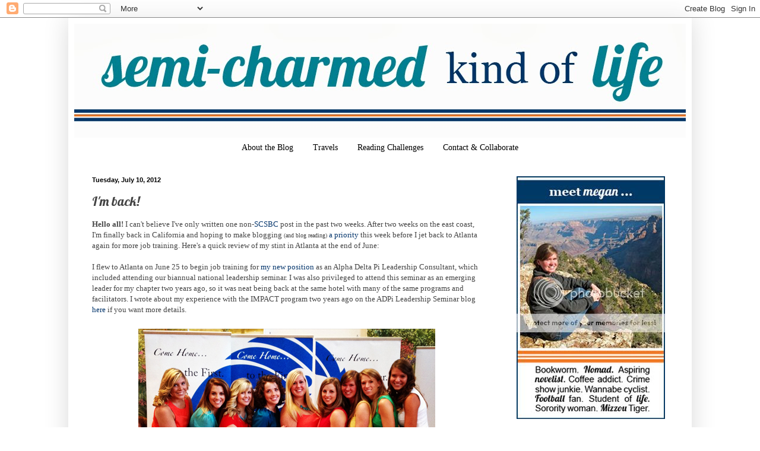

--- FILE ---
content_type: text/html; charset=UTF-8
request_url: https://megancstroup.blogspot.com/2012/07/im-back.html?m=0
body_size: 19471
content:
<!DOCTYPE html>
<html class='v2' dir='ltr' xmlns='http://www.w3.org/1999/xhtml' xmlns:b='http://www.google.com/2005/gml/b' xmlns:data='http://www.google.com/2005/gml/data' xmlns:expr='http://www.google.com/2005/gml/expr'>
<head>
<link href='https://www.blogger.com/static/v1/widgets/335934321-css_bundle_v2.css' rel='stylesheet' type='text/css'/>
<meta content='45387c2967c8b9dcb2b71ec64a5496f1' name='p:domain_verify'/>
<meta content='02884af0680f2d936bc2c9a565d81cdd' name='p:domain_verify'/>
<meta content='IE=9; IE=8; IE=7; IE=EDGE; chrome=1' http-equiv='X-UA-Compatible'/>
<meta content='width=1100' name='viewport'/>
<meta content='text/html; charset=UTF-8' http-equiv='Content-Type'/>
<meta content='blogger' name='generator'/>
<link href='https://megancstroup.blogspot.com/favicon.ico' rel='icon' type='image/x-icon'/>
<link href='http://megancstroup.blogspot.com/2012/07/im-back.html' rel='canonical'/>
<link rel="alternate" type="application/atom+xml" title="Semi-Charmed Kind of Life - Atom" href="https://megancstroup.blogspot.com/feeds/posts/default" />
<link rel="alternate" type="application/rss+xml" title="Semi-Charmed Kind of Life - RSS" href="https://megancstroup.blogspot.com/feeds/posts/default?alt=rss" />
<link rel="service.post" type="application/atom+xml" title="Semi-Charmed Kind of Life - Atom" href="https://www.blogger.com/feeds/165631260112107857/posts/default" />

<link rel="alternate" type="application/atom+xml" title="Semi-Charmed Kind of Life - Atom" href="https://megancstroup.blogspot.com/feeds/8482345054082075568/comments/default" />
<!--Can't find substitution for tag [blog.ieCssRetrofitLinks]-->
<link href='https://blogger.googleusercontent.com/img/b/R29vZ2xl/AVvXsEhlgqBY39JT69Cu7J4tZN_IuhJfDfx719__RqKFnIzsK4herJUt2yNYw0YPz84Ix3nuMf4YM8o-ELsTLMK5ni7kivY0ao-X9tuz_AQibidppXFXb5DzroSocA_YWlQz2hDI7Z9uVIWnWco/s1600/LCdresshugs.JPG' rel='image_src'/>
<meta content='http://megancstroup.blogspot.com/2012/07/im-back.html' property='og:url'/>
<meta content='I&#39;m back!' property='og:title'/>
<meta content='A lifestyle blog written by a graduate student focused on travel and books.' property='og:description'/>
<meta content='https://blogger.googleusercontent.com/img/b/R29vZ2xl/AVvXsEhlgqBY39JT69Cu7J4tZN_IuhJfDfx719__RqKFnIzsK4herJUt2yNYw0YPz84Ix3nuMf4YM8o-ELsTLMK5ni7kivY0ao-X9tuz_AQibidppXFXb5DzroSocA_YWlQz2hDI7Z9uVIWnWco/w1200-h630-p-k-no-nu/LCdresshugs.JPG' property='og:image'/>
<title>Semi-Charmed Kind of Life: I'm back!</title>
<style type='text/css'>@font-face{font-family:'Lobster';font-style:normal;font-weight:400;font-display:swap;src:url(//fonts.gstatic.com/s/lobster/v32/neILzCirqoswsqX9zo-mM4MwWJXNqA.woff2)format('woff2');unicode-range:U+0460-052F,U+1C80-1C8A,U+20B4,U+2DE0-2DFF,U+A640-A69F,U+FE2E-FE2F;}@font-face{font-family:'Lobster';font-style:normal;font-weight:400;font-display:swap;src:url(//fonts.gstatic.com/s/lobster/v32/neILzCirqoswsqX9zoamM4MwWJXNqA.woff2)format('woff2');unicode-range:U+0301,U+0400-045F,U+0490-0491,U+04B0-04B1,U+2116;}@font-face{font-family:'Lobster';font-style:normal;font-weight:400;font-display:swap;src:url(//fonts.gstatic.com/s/lobster/v32/neILzCirqoswsqX9zo2mM4MwWJXNqA.woff2)format('woff2');unicode-range:U+0102-0103,U+0110-0111,U+0128-0129,U+0168-0169,U+01A0-01A1,U+01AF-01B0,U+0300-0301,U+0303-0304,U+0308-0309,U+0323,U+0329,U+1EA0-1EF9,U+20AB;}@font-face{font-family:'Lobster';font-style:normal;font-weight:400;font-display:swap;src:url(//fonts.gstatic.com/s/lobster/v32/neILzCirqoswsqX9zoymM4MwWJXNqA.woff2)format('woff2');unicode-range:U+0100-02BA,U+02BD-02C5,U+02C7-02CC,U+02CE-02D7,U+02DD-02FF,U+0304,U+0308,U+0329,U+1D00-1DBF,U+1E00-1E9F,U+1EF2-1EFF,U+2020,U+20A0-20AB,U+20AD-20C0,U+2113,U+2C60-2C7F,U+A720-A7FF;}@font-face{font-family:'Lobster';font-style:normal;font-weight:400;font-display:swap;src:url(//fonts.gstatic.com/s/lobster/v32/neILzCirqoswsqX9zoKmM4MwWJU.woff2)format('woff2');unicode-range:U+0000-00FF,U+0131,U+0152-0153,U+02BB-02BC,U+02C6,U+02DA,U+02DC,U+0304,U+0308,U+0329,U+2000-206F,U+20AC,U+2122,U+2191,U+2193,U+2212,U+2215,U+FEFF,U+FFFD;}</style>
<style id='page-skin-1' type='text/css'><!--
/*
-----------------------------------------------
Blogger Template Style
Name:     Simple
Designer: Blogger
URL:      www.blogger.com
----------------------------------------------- */
/* Content
----------------------------------------------- */
body {
font: normal normal 12px Georgia, Utopia, 'Palatino Linotype', Palatino, serif;
color: #444444;
background: #ffffff none repeat scroll top left;
padding: 0 40px 40px 40px;
}
html body .region-inner {
min-width: 0;
max-width: 100%;
width: auto;
}
h2 {
font-size: 22px;
}
a:link {
text-decoration:none;
color: #04356c;
}
a:visited {
text-decoration:none;
color: #009966;
}
a:hover {
text-decoration:underline;
color: #ff5900;
}
.body-fauxcolumn-outer .fauxcolumn-inner {
background: transparent url(//www.blogblog.com/1kt/simple/body_gradient_tile_light.png) repeat scroll top left;
_background-image: none;
}
.body-fauxcolumn-outer .cap-top {
position: absolute;
z-index: 1;
height: 400px;
width: 100%;
}
.body-fauxcolumn-outer .cap-top .cap-left {
width: 100%;
background: transparent url(//www.blogblog.com/1kt/simple/gradients_light.png) repeat-x scroll top left;
_background-image: none;
}
.content-outer {
-moz-box-shadow: 0 0 40px rgba(0, 0, 0, .15);
-webkit-box-shadow: 0 0 5px rgba(0, 0, 0, .15);
-goog-ms-box-shadow: 0 0 10px #333333;
box-shadow: 0 0 40px rgba(0, 0, 0, .15);
margin-bottom: 1px;
}
.content-inner {
padding: 10px 10px;
}
.content-inner {
background-color: #ffffff;
}
/* Header
----------------------------------------------- */
.header-outer {
background: #ffffff none repeat-x scroll 0 -400px;
_background-image: none;
}
.Header h1 {
font: normal normal 60px Lobster;
color: #3254bb;
text-shadow: -1px -1px 1px rgba(0, 0, 0, .2);
}
.Header h1 a {
color: #3254bb;
}
.Header .description {
font-size: 140%;
color: #777777;
}
.header-inner .Header .titlewrapper {
padding: 22px 30px;
}
.header-inner .Header .descriptionwrapper {
padding: 0 30px;
}
/* Tabs
----------------------------------------------- */
.tabs-inner .section:first-child {
border-top: 1px solid transparent;
}
.tabs-inner .section:first-child ul {
margin-top: -1px;
border-top: 1px solid transparent;
border-left: 0 solid transparent;
border-right: 0 solid transparent;
}
.tabs-inner .widget ul {
background: transparent url(//www.blogblog.com/1kt/simple/gradients_light.png) repeat-x scroll 0 -800px;
_background-image: none;
border-bottom: 1px solid transparent;
margin-top: 0;
margin-left: -30px;
margin-right: -30px;
}
.tabs-inner .widget li a {
display: inline-block;
padding: .6em 1em;
font: normal normal 14px Georgia, Utopia, 'Palatino Linotype', Palatino, serif;
color: #000000;
border-left: 1px solid #ffffff;
border-right: 1px solid transparent;
}
.tabs-inner .widget li:first-child a {
border-left: none;
}
.tabs-inner .widget li.selected a, .tabs-inner .widget li a:hover {
color: #ffffff;
background-color: #ff5900;
text-decoration: none;
}
/* Columns
----------------------------------------------- */
.main-outer {
border-top: 0 solid transparent;
}
.fauxcolumn-left-outer .fauxcolumn-inner {
border-right: 1px solid transparent;
}
.fauxcolumn-right-outer .fauxcolumn-inner {
border-left: 1px solid transparent;
}
/* Headings
----------------------------------------------- */
div.widget > h2,
div.widget h2.title {
margin: 0 0 1em 0;
font: normal bold 11px Georgia, Utopia, 'Palatino Linotype', Palatino, serif;
color: #000000;
}
/* Widgets
----------------------------------------------- */
.widget .zippy {
color: #999999;
text-shadow: 2px 2px 1px rgba(0, 0, 0, .1);
}
.widget .popular-posts ul {
list-style: none;
}
/* Posts
----------------------------------------------- */
h2.date-header {
font: normal bold 11px Arial, Tahoma, Helvetica, FreeSans, sans-serif;
}
.date-header span {
background-color: #ffffff;
color: #000000;
padding: inherit;
letter-spacing: inherit;
margin: inherit;
}
.main-inner {
padding-top: 30px;
padding-bottom: 30px;
}
.main-inner .column-center-inner {
padding: 0 15px;
}
.main-inner .column-center-inner .section {
margin: 0 15px;
}
.post {
margin: 0 0 25px 0;
}
h3.post-title, .comments h4 {
font: normal normal 22px Lobster;
margin: .75em 0 0;
}
.post-body {
font-size: 110%;
line-height: 1.4;
position: relative;
}
.post-body img, .post-body .tr-caption-container, .Profile img, .Image img,
.BlogList .item-thumbnail img {
padding: 2px;
background: transparent;
border: 1px solid transparent;
-moz-box-shadow: 1px 1px 5px rgba(0, 0, 0, .1);
-webkit-box-shadow: 1px 1px 5px rgba(0, 0, 0, .1);
box-shadow: 1px 1px 5px rgba(0, 0, 0, .1);
}
.post-body img, .post-body .tr-caption-container {
padding: 5px;
}
.post-body .tr-caption-container {
color: #666666;
}
.post-body .tr-caption-container img {
padding: 0;
background: transparent;
border: none;
-moz-box-shadow: 0 0 0 rgba(0, 0, 0, .1);
-webkit-box-shadow: 0 0 0 rgba(0, 0, 0, .1);
box-shadow: 0 0 0 rgba(0, 0, 0, .1);
}
.post-header {
margin: 0 0 1.5em;
line-height: 1.6;
font-size: 90%;
}
.post-footer {
margin: 20px -2px 0;
padding: 5px 10px;
color: #666666;
background-color: #f9f9f9;
border-bottom: 1px solid #eeeeee;
line-height: 1.6;
font-size: 90%;
}
#comments .comment-author {
padding-top: 1.5em;
border-top: 1px solid transparent;
background-position: 0 1.5em;
}
#comments .comment-author:first-child {
padding-top: 0;
border-top: none;
}
.avatar-image-container {
margin: .2em 0 0;
}
#comments .avatar-image-container img {
border: 1px solid transparent;
}
/* Comments
----------------------------------------------- */
.comments .comments-content .icon.blog-author {
background-repeat: no-repeat;
background-image: url([data-uri]);
}
.comments .comments-content .loadmore a {
border-top: 1px solid #999999;
border-bottom: 1px solid #999999;
}
.comments .comment-thread.inline-thread {
background-color: #f9f9f9;
}
.comments .continue {
border-top: 2px solid #999999;
}
/* Accents
---------------------------------------------- */
.section-columns td.columns-cell {
border-left: 1px solid transparent;
}
.blog-pager {
background: transparent none no-repeat scroll top center;
}
.blog-pager-older-link, .home-link,
.blog-pager-newer-link {
background-color: #ffffff;
padding: 5px;
}
.footer-outer {
border-top: 0 dashed #bbbbbb;
}
/* Mobile
----------------------------------------------- */
body.mobile  {
background-size: auto;
}
.mobile .body-fauxcolumn-outer {
background: transparent none repeat scroll top left;
}
.mobile .body-fauxcolumn-outer .cap-top {
background-size: 100% auto;
}
.mobile .content-outer {
-webkit-box-shadow: 0 0 3px rgba(0, 0, 0, .15);
box-shadow: 0 0 3px rgba(0, 0, 0, .15);
}
.mobile .tabs-inner .widget ul {
margin-left: 0;
margin-right: 0;
}
.mobile .post {
margin: 0;
}
.mobile .main-inner .column-center-inner .section {
margin: 0;
}
.mobile .date-header span {
padding: 0.1em 10px;
margin: 0 -10px;
}
.mobile h3.post-title {
margin: 0;
}
.mobile .blog-pager {
background: transparent none no-repeat scroll top center;
}
.mobile .footer-outer {
border-top: none;
}
.mobile .main-inner, .mobile .footer-inner {
background-color: #ffffff;
}
.mobile-index-contents {
color: #444444;
}
.mobile-link-button {
background-color: #04356c;
}
.mobile-link-button a:link, .mobile-link-button a:visited {
color: #ffffff;
}
.mobile .tabs-inner .section:first-child {
border-top: none;
}
.mobile .tabs-inner .PageList .widget-content {
background-color: #ff5900;
color: #ffffff;
border-top: 1px solid transparent;
border-bottom: 1px solid transparent;
}
.mobile .tabs-inner .PageList .widget-content .pagelist-arrow {
border-left: 1px solid transparent;
}
.PageList {text-align:center !important;}
.PageList li {display:inline !important; float:none !important;}
.post-body img, .post-body .tr-caption-container, .Profile img, .Image img,
.BlogList .item-thumbnail img {
padding: none !important;
border: none !important;
background: none !important;
-moz-box-shadow: 0px 0px 0px transparent !important;
-webkit-box-shadow: 0px 0px 0px transparent !important;
box-shadow: 0px 0px 0px transparent !important;
}
--></style>
<style id='template-skin-1' type='text/css'><!--
body {
min-width: 1050px;
}
.content-outer, .content-fauxcolumn-outer, .region-inner {
min-width: 1050px;
max-width: 1050px;
_width: 1050px;
}
.main-inner .columns {
padding-left: 0px;
padding-right: 315px;
}
.main-inner .fauxcolumn-center-outer {
left: 0px;
right: 315px;
/* IE6 does not respect left and right together */
_width: expression(this.parentNode.offsetWidth -
parseInt("0px") -
parseInt("315px") + 'px');
}
.main-inner .fauxcolumn-left-outer {
width: 0px;
}
.main-inner .fauxcolumn-right-outer {
width: 315px;
}
.main-inner .column-left-outer {
width: 0px;
right: 100%;
margin-left: -0px;
}
.main-inner .column-right-outer {
width: 315px;
margin-right: -315px;
}
#layout {
min-width: 0;
}
#layout .content-outer {
min-width: 0;
width: 800px;
}
#layout .region-inner {
min-width: 0;
width: auto;
}
--></style>
<link href='https://www.blogger.com/dyn-css/authorization.css?targetBlogID=165631260112107857&amp;zx=3589721b-4e7c-48b5-bcd0-e373733b2548' media='none' onload='if(media!=&#39;all&#39;)media=&#39;all&#39;' rel='stylesheet'/><noscript><link href='https://www.blogger.com/dyn-css/authorization.css?targetBlogID=165631260112107857&amp;zx=3589721b-4e7c-48b5-bcd0-e373733b2548' rel='stylesheet'/></noscript>
<meta name='google-adsense-platform-account' content='ca-host-pub-1556223355139109'/>
<meta name='google-adsense-platform-domain' content='blogspot.com'/>

</head>
<body class='loading variant-pale'>
<div class='navbar section' id='navbar'><div class='widget Navbar' data-version='1' id='Navbar1'><script type="text/javascript">
    function setAttributeOnload(object, attribute, val) {
      if(window.addEventListener) {
        window.addEventListener('load',
          function(){ object[attribute] = val; }, false);
      } else {
        window.attachEvent('onload', function(){ object[attribute] = val; });
      }
    }
  </script>
<div id="navbar-iframe-container"></div>
<script type="text/javascript" src="https://apis.google.com/js/platform.js"></script>
<script type="text/javascript">
      gapi.load("gapi.iframes:gapi.iframes.style.bubble", function() {
        if (gapi.iframes && gapi.iframes.getContext) {
          gapi.iframes.getContext().openChild({
              url: 'https://www.blogger.com/navbar/165631260112107857?po\x3d8482345054082075568\x26origin\x3dhttps://megancstroup.blogspot.com',
              where: document.getElementById("navbar-iframe-container"),
              id: "navbar-iframe"
          });
        }
      });
    </script><script type="text/javascript">
(function() {
var script = document.createElement('script');
script.type = 'text/javascript';
script.src = '//pagead2.googlesyndication.com/pagead/js/google_top_exp.js';
var head = document.getElementsByTagName('head')[0];
if (head) {
head.appendChild(script);
}})();
</script>
</div></div>
<div class='body-fauxcolumns'>
<div class='fauxcolumn-outer body-fauxcolumn-outer'>
<div class='cap-top'>
<div class='cap-left'></div>
<div class='cap-right'></div>
</div>
<div class='fauxborder-left'>
<div class='fauxborder-right'></div>
<div class='fauxcolumn-inner'>
</div>
</div>
<div class='cap-bottom'>
<div class='cap-left'></div>
<div class='cap-right'></div>
</div>
</div>
</div>
<div class='content'>
<div class='content-fauxcolumns'>
<div class='fauxcolumn-outer content-fauxcolumn-outer'>
<div class='cap-top'>
<div class='cap-left'></div>
<div class='cap-right'></div>
</div>
<div class='fauxborder-left'>
<div class='fauxborder-right'></div>
<div class='fauxcolumn-inner'>
</div>
</div>
<div class='cap-bottom'>
<div class='cap-left'></div>
<div class='cap-right'></div>
</div>
</div>
</div>
<div class='content-outer'>
<div class='content-cap-top cap-top'>
<div class='cap-left'></div>
<div class='cap-right'></div>
</div>
<div class='fauxborder-left content-fauxborder-left'>
<div class='fauxborder-right content-fauxborder-right'></div>
<div class='content-inner'>
<header>
<div class='header-outer'>
<div class='header-cap-top cap-top'>
<div class='cap-left'></div>
<div class='cap-right'></div>
</div>
<div class='fauxborder-left header-fauxborder-left'>
<div class='fauxborder-right header-fauxborder-right'></div>
<div class='region-inner header-inner'>
<div class='header section' id='header'><div class='widget Header' data-version='1' id='Header1'>
<div id='header-inner'>
<a href='https://megancstroup.blogspot.com/?m=0' style='display: block'>
<img alt='Semi-Charmed Kind of Life' height='192px; ' id='Header1_headerimg' src='https://blogger.googleusercontent.com/img/b/R29vZ2xl/AVvXsEi4dnYg4kcloZSoTqqRh17epG0tYDC4r6psvdKsoSF2Dk8E-qrHP6VOeHofjgoc_74khX0ojtz1BNtYkrh4d6tm2-2yEXzKfRDl0RQFkXXzIx4FxjXqcIyt4650moWAE7tNYpnZQF0WwJSU/s1600/LinesHeader.jpg' style='display: block' width='1050px; '/>
</a>
</div>
</div></div>
</div>
</div>
<div class='header-cap-bottom cap-bottom'>
<div class='cap-left'></div>
<div class='cap-right'></div>
</div>
</div>
</header>
<div class='tabs-outer'>
<div class='tabs-cap-top cap-top'>
<div class='cap-left'></div>
<div class='cap-right'></div>
</div>
<div class='fauxborder-left tabs-fauxborder-left'>
<div class='fauxborder-right tabs-fauxborder-right'></div>
<div class='region-inner tabs-inner'>
<div class='tabs section' id='crosscol'><div class='widget PageList' data-version='1' id='PageList1'>
<h2>Pages</h2>
<div class='widget-content'>
<ul>
<li>
<a href='https://megancstroup.blogspot.com/p/about-author.html?m=0'>About the Blog</a>
</li>
<li>
<a href='https://megancstroup.blogspot.com/p/traveling.html?m=0'>Travels</a>
</li>
<li>
<a href='https://megancstroup.blogspot.com/p/2012-book-challenges.html?m=0'>Reading Challenges</a>
</li>
<li>
<a href='https://megancstroup.blogspot.com/p/contact_21.html?m=0'>Contact &amp; Collaborate</a>
</li>
</ul>
<div class='clear'></div>
</div>
</div></div>
<div class='tabs no-items section' id='crosscol-overflow'></div>
</div>
</div>
<div class='tabs-cap-bottom cap-bottom'>
<div class='cap-left'></div>
<div class='cap-right'></div>
</div>
</div>
<div class='main-outer'>
<div class='main-cap-top cap-top'>
<div class='cap-left'></div>
<div class='cap-right'></div>
</div>
<div class='fauxborder-left main-fauxborder-left'>
<div class='fauxborder-right main-fauxborder-right'></div>
<div class='region-inner main-inner'>
<div class='columns fauxcolumns'>
<div class='fauxcolumn-outer fauxcolumn-center-outer'>
<div class='cap-top'>
<div class='cap-left'></div>
<div class='cap-right'></div>
</div>
<div class='fauxborder-left'>
<div class='fauxborder-right'></div>
<div class='fauxcolumn-inner'>
</div>
</div>
<div class='cap-bottom'>
<div class='cap-left'></div>
<div class='cap-right'></div>
</div>
</div>
<div class='fauxcolumn-outer fauxcolumn-left-outer'>
<div class='cap-top'>
<div class='cap-left'></div>
<div class='cap-right'></div>
</div>
<div class='fauxborder-left'>
<div class='fauxborder-right'></div>
<div class='fauxcolumn-inner'>
</div>
</div>
<div class='cap-bottom'>
<div class='cap-left'></div>
<div class='cap-right'></div>
</div>
</div>
<div class='fauxcolumn-outer fauxcolumn-right-outer'>
<div class='cap-top'>
<div class='cap-left'></div>
<div class='cap-right'></div>
</div>
<div class='fauxborder-left'>
<div class='fauxborder-right'></div>
<div class='fauxcolumn-inner'>
</div>
</div>
<div class='cap-bottom'>
<div class='cap-left'></div>
<div class='cap-right'></div>
</div>
</div>
<!-- corrects IE6 width calculation -->
<div class='columns-inner'>
<div class='column-center-outer'>
<div class='column-center-inner'>
<div class='main section' id='main'><div class='widget Blog' data-version='1' id='Blog1'>
<div class='blog-posts hfeed'>

          <div class="date-outer">
        
<h2 class='date-header'><span>Tuesday, July 10, 2012</span></h2>

          <div class="date-posts">
        
<div class='post-outer'>
<div class='post hentry' itemprop='blogPost' itemscope='itemscope' itemtype='http://schema.org/BlogPosting'>
<meta content='https://blogger.googleusercontent.com/img/b/R29vZ2xl/AVvXsEhlgqBY39JT69Cu7J4tZN_IuhJfDfx719__RqKFnIzsK4herJUt2yNYw0YPz84Ix3nuMf4YM8o-ELsTLMK5ni7kivY0ao-X9tuz_AQibidppXFXb5DzroSocA_YWlQz2hDI7Z9uVIWnWco/s72-c/LCdresshugs.JPG' itemprop='image_url'/>
<meta content='165631260112107857' itemprop='blogId'/>
<meta content='8482345054082075568' itemprop='postId'/>
<a name='8482345054082075568'></a>
<h3 class='post-title entry-title' itemprop='name'>
I'm back!
</h3>
<div class='post-header'>
<div class='post-header-line-1'></div>
</div>
<div class='post-body entry-content' id='post-body-8482345054082075568' itemprop='description articleBody'>
<b>Hello all!</b> I can't believe I've only written one non-<a href="http://megancstroup.blogspot.com/search/label/Summer%202012%20Book%20Challenge" target="_blank">SCSBC</a> post in the past two weeks. After two weeks on the east coast, I'm finally back in California and hoping to make blogging <span style="font-size: x-small;">(and blog reading)</span> <a href="http://megancstroup.blogspot.com/2012/06/im-too-busy.html" target="_blank">a priority</a> this week before I jet back to Atlanta again for more job training. Here's a quick review of my stint in Atlanta at the end of June:<br />
<br />
I flew to Atlanta on June 25 to begin job training for <a href="http://megancstroup.blogspot.com/2012/03/big-news.html" target="_blank">my new position</a> as an Alpha Delta Pi Leadership Consultant, which included attending our biannual national leadership seminar. I was also privileged to attend this seminar as an emerging leader for my chapter two years ago, so it was neat being back at the same hotel with many of the same programs and facilitators. I wrote about my experience with the IMPACT program two years ago on the ADPi Leadership Seminar blog <a href="http://adpileadershipseminar.blogspot.com/2012/06/what-to-expect-at-impact.html" target="_blank">here</a> if you want more details.<br />
<br />
<table align="center" cellpadding="0" cellspacing="0" class="tr-caption-container" style="margin-left: auto; margin-right: auto; text-align: center;"><tbody>
<tr><td style="text-align: center;"><a href="https://blogger.googleusercontent.com/img/b/R29vZ2xl/AVvXsEhlgqBY39JT69Cu7J4tZN_IuhJfDfx719__RqKFnIzsK4herJUt2yNYw0YPz84Ix3nuMf4YM8o-ELsTLMK5ni7kivY0ao-X9tuz_AQibidppXFXb5DzroSocA_YWlQz2hDI7Z9uVIWnWco/s1600/LCdresshugs.JPG" imageanchor="1" style="margin-left: auto; margin-right: auto;"><img border="0" src="https://blogger.googleusercontent.com/img/b/R29vZ2xl/AVvXsEhlgqBY39JT69Cu7J4tZN_IuhJfDfx719__RqKFnIzsK4herJUt2yNYw0YPz84Ix3nuMf4YM8o-ELsTLMK5ni7kivY0ao-X9tuz_AQibidppXFXb5DzroSocA_YWlQz2hDI7Z9uVIWnWco/s1600/LCdresshugs.JPG" /></a></td></tr>
<tr><td class="tr-caption" style="text-align: center;">The 2012-2013 Leadership Consultants for Alpha Delta Pi. (I'm in the yellow dress.)</td></tr>
</tbody></table>
<div style="text-align: center;">
<br /></div>
As an incoming LC this year, I went through the other program offered at Leadership Seminar: the Adelphean Compass. We also squeezed in some extra training sessions before the seminar, which you can read about in <a href="http://adpileadershipseminar.blogspot.com/2012/06/start-of-ls-for-new-lcs.html" target="_blank">my second post</a> for the Leadership Seminar blog. After the conference ended on Sunday, we had another day and a half of training to learn about expansion, or the process through which a sorority seeks to establish a new chapter at a university. Although I was pretty absent from my social media during the week, I did try to keep up on my <a href="http://followgram.me/mcstroup" target="_blank">Instagram</a>:<br />
<a name="more"></a><br />
<br />
<center><a href="https://blogger.googleusercontent.com/img/b/R29vZ2xl/AVvXsEg9Dy0A_ych95kTo3NnFMarb7x8fFx0FbejzxYBoZapICRsdMwt_GpqeN1gxXUJGIhnNBtjcLgDZ_6-a-393SVfgYBxrGR3Y_yU_n8VxRyPa9mYLTZhB0RW7pkivAIXP4dnsrLLs7jwxoI/s1600/d610598ec39911e1a8761231381b4856_7.jpg" imageanchor="1" style="margin-left: auto; margin-right: auto;"><img border="0" src="https://blogger.googleusercontent.com/img/b/R29vZ2xl/AVvXsEg9Dy0A_ych95kTo3NnFMarb7x8fFx0FbejzxYBoZapICRsdMwt_GpqeN1gxXUJGIhnNBtjcLgDZ_6-a-393SVfgYBxrGR3Y_yU_n8VxRyPa9mYLTZhB0RW7pkivAIXP4dnsrLLs7jwxoI/s1600/d610598ec39911e1a8761231381b4856_7.jpg" /></a><br />
My name tag at the end of the conference.<br />
<br />
<a href="https://blogger.googleusercontent.com/img/b/R29vZ2xl/AVvXsEgLPkGM8flxI4ZhaziNSAIr1U1QJHkDr_fMmz0LOd7uKGUHLkzyAMotjSLJrBjUcpkI9kK21g2FjWAqHfjUgBlXb80oPutm9T9RXudraINKpNvY_XkYyBcKs9hh8Zn8npRy6qg3_SB19DQ/s1600/LS2012.jpg" imageanchor="1" style="margin-left: auto; margin-right: auto;"><img border="0" src="https://blogger.googleusercontent.com/img/b/R29vZ2xl/AVvXsEgLPkGM8flxI4ZhaziNSAIr1U1QJHkDr_fMmz0LOd7uKGUHLkzyAMotjSLJrBjUcpkI9kK21g2FjWAqHfjUgBlXb80oPutm9T9RXudraINKpNvY_XkYyBcKs9hh8Zn8npRy6qg3_SB19DQ/s1600/LS2012.jpg" /></a><br />
Each year, the incoming Leadership Consultants get special "Violet Sisters" &#8212; an outgoing LC who provides support for the new consultant throughout the year. On the first day of the conference, my Violet Sister sent me an anonymous violet, which I was ecstatic about. But I had to wait until Sunday morning for our Violet Sister reveal, and I was so excited to find out mine is Brett! I assumed they had chosen their Violet Sisters because Brett and I are so similar, but they actually picked our names out of a hat. I couldn't be happier that she chose my name. :)<br />
<br />
<a href="https://blogger.googleusercontent.com/img/b/R29vZ2xl/AVvXsEhp12LdaFswjAg4E4P-KXhlgyxE_wWE75dnJ5VrnFWyyU5PDjB7ITynEjOucdugbc8lEWShnO6YSjqoXB84dbb3PEibmWzkxnMxOwvRIOeUb6vaQ4sFYXBYBqjMAuxBqm5vMH2uMBTni1w/s1600/Macon2012.jpg" imageanchor="1" style="margin-left: auto; margin-right: auto;"><img border="0" src="https://blogger.googleusercontent.com/img/b/R29vZ2xl/AVvXsEhp12LdaFswjAg4E4P-KXhlgyxE_wWE75dnJ5VrnFWyyU5PDjB7ITynEjOucdugbc8lEWShnO6YSjqoXB84dbb3PEibmWzkxnMxOwvRIOeUb6vaQ4sFYXBYBqjMAuxBqm5vMH2uMBTni1w/s1600/Macon2012.jpg" /></a><br />
On Saturday, we traveled to Macon, Georgia, to learn about our sorority's history. I actually visited <a href="http://megancstroup.blogspot.com/2011/07/home-to-motherland.html" target="_blank">last year</a> when I was an intern, but it was fun to share this experience with the chapter advisors and other LCs. <i>Left:</i> My chapter advisor from Mizzou and me in front of our founder's portrait at The Cannonball House. <i>Right:</i> Me with two other incoming consultants in the fountain at Wesleyan.</center><center>&nbsp;</center><br />
<div style="text-align: left;">
Finally, I was also featured on the <a href="http://being-greek.blogspot.com/" target="_blank"><i>Being Greek</i></a> blog created by <a href="http://observantturtletaketwo.blogspot.com/" target="_blank"><i>The Observant Turtle</i></a>'s Whitney last week. Check it out <a href="http://being-greek.blogspot.com/2012/07/blog-of-week-semi-charmed-kind-of-life.html" target="_blank">here</a>.</div>
<br />
<b>What have you been up to this summer? Stay tuned for a recap of my lakeside Fourth of July holiday to be posted later this week.</b>
<div style='clear: both;'></div>
</div>
<div class='post-footer'>
<div class='post-footer-line post-footer-line-1'><div class='post-share-buttons goog-inline-block'>
<a class='goog-inline-block share-button sb-email' href='https://www.blogger.com/share-post.g?blogID=165631260112107857&postID=8482345054082075568&target=email' target='_blank' title='Email This'><span class='share-button-link-text'>Email This</span></a><a class='goog-inline-block share-button sb-blog' href='https://www.blogger.com/share-post.g?blogID=165631260112107857&postID=8482345054082075568&target=blog' onclick='window.open(this.href, "_blank", "height=270,width=475"); return false;' target='_blank' title='BlogThis!'><span class='share-button-link-text'>BlogThis!</span></a><a class='goog-inline-block share-button sb-twitter' href='https://www.blogger.com/share-post.g?blogID=165631260112107857&postID=8482345054082075568&target=twitter' target='_blank' title='Share to X'><span class='share-button-link-text'>Share to X</span></a><a class='goog-inline-block share-button sb-facebook' href='https://www.blogger.com/share-post.g?blogID=165631260112107857&postID=8482345054082075568&target=facebook' onclick='window.open(this.href, "_blank", "height=430,width=640"); return false;' target='_blank' title='Share to Facebook'><span class='share-button-link-text'>Share to Facebook</span></a><a class='goog-inline-block share-button sb-pinterest' href='https://www.blogger.com/share-post.g?blogID=165631260112107857&postID=8482345054082075568&target=pinterest' target='_blank' title='Share to Pinterest'><span class='share-button-link-text'>Share to Pinterest</span></a>
</div>
<span class='post-timestamp'>
at
<meta content='https://megancstroup.blogspot.com/2012/07/im-back.html?m=0' itemprop='url'/>
<a class='timestamp-link' href='https://megancstroup.blogspot.com/2012/07/im-back.html?m=0' rel='bookmark' title='permanent link'><abbr class='published' itemprop='datePublished' title='2012-07-10T00:28:00-04:00'>12:28&#8239;AM</abbr></a>
</span>
<span class='post-comment-link'>
</span>
<span class='post-icons'>
<span class='item-action'>
<a href='https://www.blogger.com/email-post/165631260112107857/8482345054082075568' title='Email Post'>
<img alt="" class="icon-action" height="13" src="//img1.blogblog.com/img/icon18_email.gif" width="18">
</a>
</span>
<span class='item-control blog-admin pid-892405095'>
<a href='https://www.blogger.com/post-edit.g?blogID=165631260112107857&postID=8482345054082075568&from=pencil' title='Edit Post'>
<img alt='' class='icon-action' height='18' src='https://resources.blogblog.com/img/icon18_edit_allbkg.gif' width='18'/>
</a>
</span>
</span>
<span class='post-backlinks post-comment-link'>
</span>
</div>
<div class='post-footer-line post-footer-line-2'><span class='post-labels'>
Labels:
<a href='https://megancstroup.blogspot.com/search/label/Alpha%20Delta%20Pi?m=0' rel='tag'>Alpha Delta Pi</a>,
<a href='https://megancstroup.blogspot.com/search/label/Atlanta?m=0' rel='tag'>Atlanta</a>,
<a href='https://megancstroup.blogspot.com/search/label/Georgia?m=0' rel='tag'>Georgia</a>,
<a href='https://megancstroup.blogspot.com/search/label/Leadership%20Consultant?m=0' rel='tag'>Leadership Consultant</a>,
<a href='https://megancstroup.blogspot.com/search/label/travel?m=0' rel='tag'>travel</a>,
<a href='https://megancstroup.blogspot.com/search/label/working%20girl?m=0' rel='tag'>working girl</a>
</span>
</div>
<div class='post-footer-line post-footer-line-3'><span class='post-location'>
</span>
</div>
</div>
</div>
<div class='comments' id='comments'>
<a name='comments'></a>
<h4>2 comments:</h4>
<div id='Blog1_comments-block-wrapper'>
<dl class='avatar-comment-indent' id='comments-block'>
<dt class='comment-author ' id='c7579228713677772654'>
<a name='c7579228713677772654'></a>
<div class="avatar-image-container vcard"><span dir="ltr"><a href="https://www.blogger.com/profile/13119148522695604456" target="" rel="nofollow" onclick="" class="avatar-hovercard" id="av-7579228713677772654-13119148522695604456"><img src="https://resources.blogblog.com/img/blank.gif" width="35" height="35" class="delayLoad" style="display: none;" longdesc="//1.bp.blogspot.com/-I-uR1WSwz8g/T9-ywqsl-uI/AAAAAAAABAI/oh0EKov9NU4/s35/2012%25252B03%25252B28%25252BMiramare%25252BCastle%25252B70.JPG" alt="" title="Joslin">

<noscript><img src="//1.bp.blogspot.com/-I-uR1WSwz8g/T9-ywqsl-uI/AAAAAAAABAI/oh0EKov9NU4/s35/2012%25252B03%25252B28%25252BMiramare%25252BCastle%25252B70.JPG" width="35" height="35" class="photo" alt=""></noscript></a></span></div>
<a href='https://www.blogger.com/profile/13119148522695604456' rel='nofollow'>Joslin</a>
said...
</dt>
<dd class='comment-body' id='Blog1_cmt-7579228713677772654'>
<p>
Sounds like fun! Can&#39;t wait to hear about your 4th.
</p>
</dd>
<dd class='comment-footer'>
<span class='comment-timestamp'>
<a href='https://megancstroup.blogspot.com/2012/07/im-back.html?showComment=1341899735419&m=0#c7579228713677772654' title='comment permalink'>
July 10, 2012 at 1:55&#8239;AM
</a>
<span class='item-control blog-admin pid-841093561'>
<a class='comment-delete' href='https://www.blogger.com/comment/delete/165631260112107857/7579228713677772654' title='Delete Comment'>
<img src='https://resources.blogblog.com/img/icon_delete13.gif'/>
</a>
</span>
</span>
</dd>
<dt class='comment-author ' id='c6607633732597502650'>
<a name='c6607633732597502650'></a>
<div class="avatar-image-container vcard"><span dir="ltr"><a href="https://www.blogger.com/profile/13813918466198341752" target="" rel="nofollow" onclick="" class="avatar-hovercard" id="av-6607633732597502650-13813918466198341752"><img src="https://resources.blogblog.com/img/blank.gif" width="35" height="35" class="delayLoad" style="display: none;" longdesc="//blogger.googleusercontent.com/img/b/R29vZ2xl/AVvXsEgtq6B7tlaNZawypTI585IjgBuEXYDgkX3Yolh6foL3w6jEBFAGNrr3R_IlnQkRzk7lKMzk67BgXUX7LnnNWN0t4q3tOJyePem4qSwUOR3gSLsXAN50GXwltkQ57YPqxw/s45-c/*" alt="" title="Jessie Jones">

<noscript><img src="//blogger.googleusercontent.com/img/b/R29vZ2xl/AVvXsEgtq6B7tlaNZawypTI585IjgBuEXYDgkX3Yolh6foL3w6jEBFAGNrr3R_IlnQkRzk7lKMzk67BgXUX7LnnNWN0t4q3tOJyePem4qSwUOR3gSLsXAN50GXwltkQ57YPqxw/s45-c/*" width="35" height="35" class="photo" alt=""></noscript></a></span></div>
<a href='https://www.blogger.com/profile/13813918466198341752' rel='nofollow'>Jessie Jones</a>
said...
</dt>
<dd class='comment-body' id='Blog1_cmt-6607633732597502650'>
<p>
Seeing your convention pictures make me wish I was back at the ZTA convention! Such an amazing experience! Have a great rest of the week!
</p>
</dd>
<dd class='comment-footer'>
<span class='comment-timestamp'>
<a href='https://megancstroup.blogspot.com/2012/07/im-back.html?showComment=1341952293865&m=0#c6607633732597502650' title='comment permalink'>
July 10, 2012 at 4:31&#8239;PM
</a>
<span class='item-control blog-admin pid-180305817'>
<a class='comment-delete' href='https://www.blogger.com/comment/delete/165631260112107857/6607633732597502650' title='Delete Comment'>
<img src='https://resources.blogblog.com/img/icon_delete13.gif'/>
</a>
</span>
</span>
</dd>
</dl>
</div>
<p class='comment-footer'>
<a href='https://www.blogger.com/comment/fullpage/post/165631260112107857/8482345054082075568' onclick='javascript:window.open(this.href, "bloggerPopup", "toolbar=0,location=0,statusbar=1,menubar=0,scrollbars=yes,width=640,height=500"); return false;'>Post a Comment</a>
</p>
</div>
</div>

        </div></div>
      
</div>
<div class='blog-pager' id='blog-pager'>
<span id='blog-pager-newer-link'>
<a class='blog-pager-newer-link' href='https://megancstroup.blogspot.com/2012/07/photo-day-june.html?m=0' id='Blog1_blog-pager-newer-link' title='Newer Post'>Newer Post</a>
</span>
<span id='blog-pager-older-link'>
<a class='blog-pager-older-link' href='https://megancstroup.blogspot.com/2012/07/summer-book-challenge-week-10.html?m=0' id='Blog1_blog-pager-older-link' title='Older Post'>Older Post</a>
</span>
<a class='home-link' href='https://megancstroup.blogspot.com/?m=0'>Home</a>
<div class='blog-mobile-link'>
<a href='https://megancstroup.blogspot.com/2012/07/im-back.html?m=1'>View mobile version</a>
</div>
</div>
<div class='clear'></div>
<div class='post-feeds'>
<div class='feed-links'>
Subscribe to:
<a class='feed-link' href='https://megancstroup.blogspot.com/feeds/8482345054082075568/comments/default' target='_blank' type='application/atom+xml'>Post Comments (Atom)</a>
</div>
</div>
</div><div class='widget HTML' data-version='1' id='HTML4'>
<script type='text/javascript'>
						var nr_is_home = false;
						var nr_posts_only = true;
						var nr_pageurl = 'https://megancstroup.blogspot.com/2012/07/im-back.html?m=0';
					</script>
<div id='nrelate_related_backup_placeholder'></div>
				<script async type="text/javascript" src="//static.nrelate.com/rcw_b/0.52.0/loader.min.js"></script>
</div><div class='widget HTML' data-version='1' id='HTML1'>
<script type='text/javascript'>
                var disqus_shortname = 'megancstroup';
                var disqus_blogger_current_url = "http://megancstroup.blogspot.com/2012/07/im-back.html";
                if (!disqus_blogger_current_url.length) {
                    disqus_blogger_current_url = "https://megancstroup.blogspot.com/2012/07/im-back.html?m=0";
                }
                var disqus_blogger_homepage_url = "https://megancstroup.blogspot.com/?m=0";
                var disqus_blogger_canonical_homepage_url = "http://megancstroup.blogspot.com/";
            </script>
<style type='text/css'>
                    #comments {display:none;}
                </style>
<script type='text/javascript'>
                    (function() {
                        var bloggerjs = document.createElement('script');
                        bloggerjs.type = 'text/javascript';
                        bloggerjs.async = true;
                        bloggerjs.src = 'http://'+disqus_shortname+'.disqus.com/blogger_item.js';
                        (document.getElementsByTagName('head')[0] || document.getElementsByTagName('body')[0]).appendChild(bloggerjs);
                    })();
                </script>
<style type='text/css'>
                    .post-comment-link { visibility: hidden; }
                </style>
<script type='text/javascript'>
                (function() {
                    var bloggerjs = document.createElement('script');
                    bloggerjs.type = 'text/javascript';
                    bloggerjs.async = true;
                    bloggerjs.src = 'http://'+disqus_shortname+'.disqus.com/blogger_index.js';
                    (document.getElementsByTagName('head')[0] || document.getElementsByTagName('body')[0]).appendChild(bloggerjs);
                })();
                </script>
</div></div>
</div>
</div>
<div class='column-left-outer'>
<div class='column-left-inner'>
<aside>
</aside>
</div>
</div>
<div class='column-right-outer'>
<div class='column-right-inner'>
<aside>
<div class='sidebar section' id='sidebar-right-1'><div class='widget HTML' data-version='1' id='HTML5'>
<div class='widget-content'>
<a href="http://megancstroup.blogspot.com/p/about-author.html" target="_blank"><img src="https://lh3.googleusercontent.com/blogger_img_proxy/AEn0k_u7KMqmPOUOgxCcaBa-TTylH11kl1GLTSRpWkwIEG4pRuEJTstnOCKbsB0_RuEWj61X5gXrm7Gs0oEk2yak6OiTLD57gUn1Q0wyWwcQo2BqbR0lB-DJu0ZPMenhKotAzyLaKP7UETan2V8jZJyFAhWqpuxz=s0-d" alt="About Megan from Semi-Charmed Kind of Life"></a>
<br />
<br />
<center><a href="https://twitter.com/megtristao" target="_blank"><img src="https://lh3.googleusercontent.com/blogger_img_proxy/AEn0k_sfi91IrL4dIuFWjMUXcpkM4nr6UycZ13lPPJ0iUgofETDjE6UqBq2rd2p1P149RiSqmc4zCgT3q2hrlVc770nrw-QO62d-G-JgUlcbqN4a2X_4U8vMN7adS82EcJpFPkYYxntkg-wibDjO=s0-d" border="0" alt="Follow Semi-Charmed Kind of Life on Twitter"></a><a href="http://www.pinterest.com/megancstroup" target="_blank"><img src="https://lh3.googleusercontent.com/blogger_img_proxy/AEn0k_s_qUaw5HWC8bEX6pLhYZqOr2S7gsAadgkZQdVn8g_UGahNJCTMCUc9GE6cgbiTe6I-9TSHW_2hkXp9jsV2x7wOcoVNtlKa2CzXxJ70vlRIO4v_37wtCSgmQNUpvLwLf7ZYaMdTF7O6XJCG6G0=s0-d" border="0" alt="Follow Megan from Semi-Charmed Kind of Life on Pinterest"></a><a href="https://www.instagram.com/megtristao/" target="_blank"><img src="https://lh3.googleusercontent.com/blogger_img_proxy/AEn0k_uWq_KZDmUlQqGsHHRwc2suRMM63fl4PJyTEe9ix3v6YirzMLdgOr4hALyvjaZIgJmkIobh4wcNiPjt9-w8LFoTXRJ5Nl4IBB2aIXUlfwwdB1kU2d_I_I0Lw85NmWEXrUCQuj_IiGMRpwjN4mI=s0-d" border="0" alt="Follow Megan of Semi-Charmed Kind of Life on Instagram"></a><a href="https://www.bloglovin.com/blog/3434351" target="_blank"><img src="https://lh3.googleusercontent.com/blogger_img_proxy/AEn0k_uwJ5aGm6jbjDxwu4fAsi_GXk0JcxFBJv2vqxB7K_FdUEYf2kwBqWZPiJ8E9cdo2YaxvlGq0RQnYJAanxO6FnlPvUaEl6sNCFo5gk-dJCUwsX7i5OE9fxk9vPt-0AbT0N3XXNdrq12AZNPFlQ=s0-d" border="0" alt="Follow Semi-Charmed Kind of Life on Bloglovin&#39;"></a><a href="http://feeds.feedburner.com/blogspot/megancstroup" target="_blank"><img src="https://lh3.googleusercontent.com/blogger_img_proxy/AEn0k_vQp3Dliy6gu3XFXymgKjwHJ29hk4hZQBaLb88qwozMIZcEqcw1gtwiWEjbJ0OE0lRWu0Muy_Yxzoz8ea2nmBK1_9gCnDcgQlQuRXtOtO-nBazKK8SXDWDL2IbCm9mKtyCdTaopIIw=s0-d" border="0" alt="Follow Semi-Charmed Kind of Life on your RSS feed"></a></center>
<br />
<center><a class="blsdk-follow" href="https://www.bloglovin.com/blogs/semi-charmed-kind-life-3434351" target="_blank" data-blsdk-type="button" data-blsdk-counter="false">Follow</a><script>(function(d, s, id) {var js, fjs = d.getElementsByTagName(s)[0];if (d.getElementById(id)) return;js = d.createElement(s);js.id = id;js.src = "https://widget.bloglovin.com/assets/widget/loader.js";fjs.parentNode.insertBefore(js, fjs);}(document, "script", "bloglovin-sdk"))</script></center>
</div>
<div class='clear'></div>
</div><div class='widget HTML' data-version='1' id='HTML2'>
<div class='widget-content'>
<center><img src="https://lh3.googleusercontent.com/blogger_img_proxy/AEn0k_vBfigXiPedi5zCf2EnuAfZE2lCrJmgGwlLYYD45XoTFdoTt5xDj0uj2a7LpnRMwCA_CnF08BtMNN1WjBS524xOi4UXZKMfNuTk5xSNKyRg5AB6yu9D7b1BxO8bO8Bl0spWsmWyoOpxTpkU2g=s0-d" alt="Semi-Charmed Kind of Life blog archives"></center>
</div>
<div class='clear'></div>
</div><div class='widget BlogArchive' data-version='1' id='BlogArchive1'>
<div class='widget-content'>
<div id='ArchiveList'>
<div id='BlogArchive1_ArchiveList'>
<ul class='hierarchy'>
<li class='archivedate collapsed'>
<a class='toggle' href='javascript:void(0)'>
<span class='zippy'>

        &#9658;&#160;
      
</span>
</a>
<a class='post-count-link' href='https://megancstroup.blogspot.com/2019/?m=0'>
2019
</a>
<span class='post-count' dir='ltr'>(1)</span>
<ul class='hierarchy'>
<li class='archivedate collapsed'>
<a class='toggle' href='javascript:void(0)'>
<span class='zippy'>

        &#9658;&#160;
      
</span>
</a>
<a class='post-count-link' href='https://megancstroup.blogspot.com/2019/05/?m=0'>
May
</a>
<span class='post-count' dir='ltr'>(1)</span>
</li>
</ul>
</li>
</ul>
<ul class='hierarchy'>
<li class='archivedate collapsed'>
<a class='toggle' href='javascript:void(0)'>
<span class='zippy'>

        &#9658;&#160;
      
</span>
</a>
<a class='post-count-link' href='https://megancstroup.blogspot.com/2017/?m=0'>
2017
</a>
<span class='post-count' dir='ltr'>(1)</span>
<ul class='hierarchy'>
<li class='archivedate collapsed'>
<a class='toggle' href='javascript:void(0)'>
<span class='zippy'>

        &#9658;&#160;
      
</span>
</a>
<a class='post-count-link' href='https://megancstroup.blogspot.com/2017/02/?m=0'>
February
</a>
<span class='post-count' dir='ltr'>(1)</span>
</li>
</ul>
</li>
</ul>
<ul class='hierarchy'>
<li class='archivedate collapsed'>
<a class='toggle' href='javascript:void(0)'>
<span class='zippy'>

        &#9658;&#160;
      
</span>
</a>
<a class='post-count-link' href='https://megancstroup.blogspot.com/2016/?m=0'>
2016
</a>
<span class='post-count' dir='ltr'>(11)</span>
<ul class='hierarchy'>
<li class='archivedate collapsed'>
<a class='toggle' href='javascript:void(0)'>
<span class='zippy'>

        &#9658;&#160;
      
</span>
</a>
<a class='post-count-link' href='https://megancstroup.blogspot.com/2016/11/?m=0'>
November
</a>
<span class='post-count' dir='ltr'>(1)</span>
</li>
</ul>
<ul class='hierarchy'>
<li class='archivedate collapsed'>
<a class='toggle' href='javascript:void(0)'>
<span class='zippy'>

        &#9658;&#160;
      
</span>
</a>
<a class='post-count-link' href='https://megancstroup.blogspot.com/2016/10/?m=0'>
October
</a>
<span class='post-count' dir='ltr'>(1)</span>
</li>
</ul>
<ul class='hierarchy'>
<li class='archivedate collapsed'>
<a class='toggle' href='javascript:void(0)'>
<span class='zippy'>

        &#9658;&#160;
      
</span>
</a>
<a class='post-count-link' href='https://megancstroup.blogspot.com/2016/09/?m=0'>
September
</a>
<span class='post-count' dir='ltr'>(1)</span>
</li>
</ul>
<ul class='hierarchy'>
<li class='archivedate collapsed'>
<a class='toggle' href='javascript:void(0)'>
<span class='zippy'>

        &#9658;&#160;
      
</span>
</a>
<a class='post-count-link' href='https://megancstroup.blogspot.com/2016/08/?m=0'>
August
</a>
<span class='post-count' dir='ltr'>(1)</span>
</li>
</ul>
<ul class='hierarchy'>
<li class='archivedate collapsed'>
<a class='toggle' href='javascript:void(0)'>
<span class='zippy'>

        &#9658;&#160;
      
</span>
</a>
<a class='post-count-link' href='https://megancstroup.blogspot.com/2016/07/?m=0'>
July
</a>
<span class='post-count' dir='ltr'>(1)</span>
</li>
</ul>
<ul class='hierarchy'>
<li class='archivedate collapsed'>
<a class='toggle' href='javascript:void(0)'>
<span class='zippy'>

        &#9658;&#160;
      
</span>
</a>
<a class='post-count-link' href='https://megancstroup.blogspot.com/2016/06/?m=0'>
June
</a>
<span class='post-count' dir='ltr'>(1)</span>
</li>
</ul>
<ul class='hierarchy'>
<li class='archivedate collapsed'>
<a class='toggle' href='javascript:void(0)'>
<span class='zippy'>

        &#9658;&#160;
      
</span>
</a>
<a class='post-count-link' href='https://megancstroup.blogspot.com/2016/05/?m=0'>
May
</a>
<span class='post-count' dir='ltr'>(1)</span>
</li>
</ul>
<ul class='hierarchy'>
<li class='archivedate collapsed'>
<a class='toggle' href='javascript:void(0)'>
<span class='zippy'>

        &#9658;&#160;
      
</span>
</a>
<a class='post-count-link' href='https://megancstroup.blogspot.com/2016/03/?m=0'>
March
</a>
<span class='post-count' dir='ltr'>(1)</span>
</li>
</ul>
<ul class='hierarchy'>
<li class='archivedate collapsed'>
<a class='toggle' href='javascript:void(0)'>
<span class='zippy'>

        &#9658;&#160;
      
</span>
</a>
<a class='post-count-link' href='https://megancstroup.blogspot.com/2016/02/?m=0'>
February
</a>
<span class='post-count' dir='ltr'>(2)</span>
</li>
</ul>
<ul class='hierarchy'>
<li class='archivedate collapsed'>
<a class='toggle' href='javascript:void(0)'>
<span class='zippy'>

        &#9658;&#160;
      
</span>
</a>
<a class='post-count-link' href='https://megancstroup.blogspot.com/2016/01/?m=0'>
January
</a>
<span class='post-count' dir='ltr'>(1)</span>
</li>
</ul>
</li>
</ul>
<ul class='hierarchy'>
<li class='archivedate collapsed'>
<a class='toggle' href='javascript:void(0)'>
<span class='zippy'>

        &#9658;&#160;
      
</span>
</a>
<a class='post-count-link' href='https://megancstroup.blogspot.com/2015/?m=0'>
2015
</a>
<span class='post-count' dir='ltr'>(48)</span>
<ul class='hierarchy'>
<li class='archivedate collapsed'>
<a class='toggle' href='javascript:void(0)'>
<span class='zippy'>

        &#9658;&#160;
      
</span>
</a>
<a class='post-count-link' href='https://megancstroup.blogspot.com/2015/12/?m=0'>
December
</a>
<span class='post-count' dir='ltr'>(2)</span>
</li>
</ul>
<ul class='hierarchy'>
<li class='archivedate collapsed'>
<a class='toggle' href='javascript:void(0)'>
<span class='zippy'>

        &#9658;&#160;
      
</span>
</a>
<a class='post-count-link' href='https://megancstroup.blogspot.com/2015/10/?m=0'>
October
</a>
<span class='post-count' dir='ltr'>(1)</span>
</li>
</ul>
<ul class='hierarchy'>
<li class='archivedate collapsed'>
<a class='toggle' href='javascript:void(0)'>
<span class='zippy'>

        &#9658;&#160;
      
</span>
</a>
<a class='post-count-link' href='https://megancstroup.blogspot.com/2015/09/?m=0'>
September
</a>
<span class='post-count' dir='ltr'>(4)</span>
</li>
</ul>
<ul class='hierarchy'>
<li class='archivedate collapsed'>
<a class='toggle' href='javascript:void(0)'>
<span class='zippy'>

        &#9658;&#160;
      
</span>
</a>
<a class='post-count-link' href='https://megancstroup.blogspot.com/2015/08/?m=0'>
August
</a>
<span class='post-count' dir='ltr'>(8)</span>
</li>
</ul>
<ul class='hierarchy'>
<li class='archivedate collapsed'>
<a class='toggle' href='javascript:void(0)'>
<span class='zippy'>

        &#9658;&#160;
      
</span>
</a>
<a class='post-count-link' href='https://megancstroup.blogspot.com/2015/07/?m=0'>
July
</a>
<span class='post-count' dir='ltr'>(1)</span>
</li>
</ul>
<ul class='hierarchy'>
<li class='archivedate collapsed'>
<a class='toggle' href='javascript:void(0)'>
<span class='zippy'>

        &#9658;&#160;
      
</span>
</a>
<a class='post-count-link' href='https://megancstroup.blogspot.com/2015/06/?m=0'>
June
</a>
<span class='post-count' dir='ltr'>(6)</span>
</li>
</ul>
<ul class='hierarchy'>
<li class='archivedate collapsed'>
<a class='toggle' href='javascript:void(0)'>
<span class='zippy'>

        &#9658;&#160;
      
</span>
</a>
<a class='post-count-link' href='https://megancstroup.blogspot.com/2015/04/?m=0'>
April
</a>
<span class='post-count' dir='ltr'>(1)</span>
</li>
</ul>
<ul class='hierarchy'>
<li class='archivedate collapsed'>
<a class='toggle' href='javascript:void(0)'>
<span class='zippy'>

        &#9658;&#160;
      
</span>
</a>
<a class='post-count-link' href='https://megancstroup.blogspot.com/2015/03/?m=0'>
March
</a>
<span class='post-count' dir='ltr'>(4)</span>
</li>
</ul>
<ul class='hierarchy'>
<li class='archivedate collapsed'>
<a class='toggle' href='javascript:void(0)'>
<span class='zippy'>

        &#9658;&#160;
      
</span>
</a>
<a class='post-count-link' href='https://megancstroup.blogspot.com/2015/02/?m=0'>
February
</a>
<span class='post-count' dir='ltr'>(7)</span>
</li>
</ul>
<ul class='hierarchy'>
<li class='archivedate collapsed'>
<a class='toggle' href='javascript:void(0)'>
<span class='zippy'>

        &#9658;&#160;
      
</span>
</a>
<a class='post-count-link' href='https://megancstroup.blogspot.com/2015/01/?m=0'>
January
</a>
<span class='post-count' dir='ltr'>(14)</span>
</li>
</ul>
</li>
</ul>
<ul class='hierarchy'>
<li class='archivedate collapsed'>
<a class='toggle' href='javascript:void(0)'>
<span class='zippy'>

        &#9658;&#160;
      
</span>
</a>
<a class='post-count-link' href='https://megancstroup.blogspot.com/2014/?m=0'>
2014
</a>
<span class='post-count' dir='ltr'>(68)</span>
<ul class='hierarchy'>
<li class='archivedate collapsed'>
<a class='toggle' href='javascript:void(0)'>
<span class='zippy'>

        &#9658;&#160;
      
</span>
</a>
<a class='post-count-link' href='https://megancstroup.blogspot.com/2014/12/?m=0'>
December
</a>
<span class='post-count' dir='ltr'>(8)</span>
</li>
</ul>
<ul class='hierarchy'>
<li class='archivedate collapsed'>
<a class='toggle' href='javascript:void(0)'>
<span class='zippy'>

        &#9658;&#160;
      
</span>
</a>
<a class='post-count-link' href='https://megancstroup.blogspot.com/2014/11/?m=0'>
November
</a>
<span class='post-count' dir='ltr'>(5)</span>
</li>
</ul>
<ul class='hierarchy'>
<li class='archivedate collapsed'>
<a class='toggle' href='javascript:void(0)'>
<span class='zippy'>

        &#9658;&#160;
      
</span>
</a>
<a class='post-count-link' href='https://megancstroup.blogspot.com/2014/10/?m=0'>
October
</a>
<span class='post-count' dir='ltr'>(5)</span>
</li>
</ul>
<ul class='hierarchy'>
<li class='archivedate collapsed'>
<a class='toggle' href='javascript:void(0)'>
<span class='zippy'>

        &#9658;&#160;
      
</span>
</a>
<a class='post-count-link' href='https://megancstroup.blogspot.com/2014/09/?m=0'>
September
</a>
<span class='post-count' dir='ltr'>(7)</span>
</li>
</ul>
<ul class='hierarchy'>
<li class='archivedate collapsed'>
<a class='toggle' href='javascript:void(0)'>
<span class='zippy'>

        &#9658;&#160;
      
</span>
</a>
<a class='post-count-link' href='https://megancstroup.blogspot.com/2014/08/?m=0'>
August
</a>
<span class='post-count' dir='ltr'>(1)</span>
</li>
</ul>
<ul class='hierarchy'>
<li class='archivedate collapsed'>
<a class='toggle' href='javascript:void(0)'>
<span class='zippy'>

        &#9658;&#160;
      
</span>
</a>
<a class='post-count-link' href='https://megancstroup.blogspot.com/2014/07/?m=0'>
July
</a>
<span class='post-count' dir='ltr'>(2)</span>
</li>
</ul>
<ul class='hierarchy'>
<li class='archivedate collapsed'>
<a class='toggle' href='javascript:void(0)'>
<span class='zippy'>

        &#9658;&#160;
      
</span>
</a>
<a class='post-count-link' href='https://megancstroup.blogspot.com/2014/06/?m=0'>
June
</a>
<span class='post-count' dir='ltr'>(4)</span>
</li>
</ul>
<ul class='hierarchy'>
<li class='archivedate collapsed'>
<a class='toggle' href='javascript:void(0)'>
<span class='zippy'>

        &#9658;&#160;
      
</span>
</a>
<a class='post-count-link' href='https://megancstroup.blogspot.com/2014/05/?m=0'>
May
</a>
<span class='post-count' dir='ltr'>(7)</span>
</li>
</ul>
<ul class='hierarchy'>
<li class='archivedate collapsed'>
<a class='toggle' href='javascript:void(0)'>
<span class='zippy'>

        &#9658;&#160;
      
</span>
</a>
<a class='post-count-link' href='https://megancstroup.blogspot.com/2014/04/?m=0'>
April
</a>
<span class='post-count' dir='ltr'>(9)</span>
</li>
</ul>
<ul class='hierarchy'>
<li class='archivedate collapsed'>
<a class='toggle' href='javascript:void(0)'>
<span class='zippy'>

        &#9658;&#160;
      
</span>
</a>
<a class='post-count-link' href='https://megancstroup.blogspot.com/2014/03/?m=0'>
March
</a>
<span class='post-count' dir='ltr'>(8)</span>
</li>
</ul>
<ul class='hierarchy'>
<li class='archivedate collapsed'>
<a class='toggle' href='javascript:void(0)'>
<span class='zippy'>

        &#9658;&#160;
      
</span>
</a>
<a class='post-count-link' href='https://megancstroup.blogspot.com/2014/02/?m=0'>
February
</a>
<span class='post-count' dir='ltr'>(8)</span>
</li>
</ul>
<ul class='hierarchy'>
<li class='archivedate collapsed'>
<a class='toggle' href='javascript:void(0)'>
<span class='zippy'>

        &#9658;&#160;
      
</span>
</a>
<a class='post-count-link' href='https://megancstroup.blogspot.com/2014/01/?m=0'>
January
</a>
<span class='post-count' dir='ltr'>(4)</span>
</li>
</ul>
</li>
</ul>
<ul class='hierarchy'>
<li class='archivedate collapsed'>
<a class='toggle' href='javascript:void(0)'>
<span class='zippy'>

        &#9658;&#160;
      
</span>
</a>
<a class='post-count-link' href='https://megancstroup.blogspot.com/2013/?m=0'>
2013
</a>
<span class='post-count' dir='ltr'>(121)</span>
<ul class='hierarchy'>
<li class='archivedate collapsed'>
<a class='toggle' href='javascript:void(0)'>
<span class='zippy'>

        &#9658;&#160;
      
</span>
</a>
<a class='post-count-link' href='https://megancstroup.blogspot.com/2013/12/?m=0'>
December
</a>
<span class='post-count' dir='ltr'>(12)</span>
</li>
</ul>
<ul class='hierarchy'>
<li class='archivedate collapsed'>
<a class='toggle' href='javascript:void(0)'>
<span class='zippy'>

        &#9658;&#160;
      
</span>
</a>
<a class='post-count-link' href='https://megancstroup.blogspot.com/2013/11/?m=0'>
November
</a>
<span class='post-count' dir='ltr'>(9)</span>
</li>
</ul>
<ul class='hierarchy'>
<li class='archivedate collapsed'>
<a class='toggle' href='javascript:void(0)'>
<span class='zippy'>

        &#9658;&#160;
      
</span>
</a>
<a class='post-count-link' href='https://megancstroup.blogspot.com/2013/10/?m=0'>
October
</a>
<span class='post-count' dir='ltr'>(16)</span>
</li>
</ul>
<ul class='hierarchy'>
<li class='archivedate collapsed'>
<a class='toggle' href='javascript:void(0)'>
<span class='zippy'>

        &#9658;&#160;
      
</span>
</a>
<a class='post-count-link' href='https://megancstroup.blogspot.com/2013/09/?m=0'>
September
</a>
<span class='post-count' dir='ltr'>(25)</span>
</li>
</ul>
<ul class='hierarchy'>
<li class='archivedate collapsed'>
<a class='toggle' href='javascript:void(0)'>
<span class='zippy'>

        &#9658;&#160;
      
</span>
</a>
<a class='post-count-link' href='https://megancstroup.blogspot.com/2013/08/?m=0'>
August
</a>
<span class='post-count' dir='ltr'>(20)</span>
</li>
</ul>
<ul class='hierarchy'>
<li class='archivedate collapsed'>
<a class='toggle' href='javascript:void(0)'>
<span class='zippy'>

        &#9658;&#160;
      
</span>
</a>
<a class='post-count-link' href='https://megancstroup.blogspot.com/2013/07/?m=0'>
July
</a>
<span class='post-count' dir='ltr'>(5)</span>
</li>
</ul>
<ul class='hierarchy'>
<li class='archivedate collapsed'>
<a class='toggle' href='javascript:void(0)'>
<span class='zippy'>

        &#9658;&#160;
      
</span>
</a>
<a class='post-count-link' href='https://megancstroup.blogspot.com/2013/06/?m=0'>
June
</a>
<span class='post-count' dir='ltr'>(2)</span>
</li>
</ul>
<ul class='hierarchy'>
<li class='archivedate collapsed'>
<a class='toggle' href='javascript:void(0)'>
<span class='zippy'>

        &#9658;&#160;
      
</span>
</a>
<a class='post-count-link' href='https://megancstroup.blogspot.com/2013/05/?m=0'>
May
</a>
<span class='post-count' dir='ltr'>(4)</span>
</li>
</ul>
<ul class='hierarchy'>
<li class='archivedate collapsed'>
<a class='toggle' href='javascript:void(0)'>
<span class='zippy'>

        &#9658;&#160;
      
</span>
</a>
<a class='post-count-link' href='https://megancstroup.blogspot.com/2013/04/?m=0'>
April
</a>
<span class='post-count' dir='ltr'>(2)</span>
</li>
</ul>
<ul class='hierarchy'>
<li class='archivedate collapsed'>
<a class='toggle' href='javascript:void(0)'>
<span class='zippy'>

        &#9658;&#160;
      
</span>
</a>
<a class='post-count-link' href='https://megancstroup.blogspot.com/2013/03/?m=0'>
March
</a>
<span class='post-count' dir='ltr'>(12)</span>
</li>
</ul>
<ul class='hierarchy'>
<li class='archivedate collapsed'>
<a class='toggle' href='javascript:void(0)'>
<span class='zippy'>

        &#9658;&#160;
      
</span>
</a>
<a class='post-count-link' href='https://megancstroup.blogspot.com/2013/02/?m=0'>
February
</a>
<span class='post-count' dir='ltr'>(8)</span>
</li>
</ul>
<ul class='hierarchy'>
<li class='archivedate collapsed'>
<a class='toggle' href='javascript:void(0)'>
<span class='zippy'>

        &#9658;&#160;
      
</span>
</a>
<a class='post-count-link' href='https://megancstroup.blogspot.com/2013/01/?m=0'>
January
</a>
<span class='post-count' dir='ltr'>(6)</span>
</li>
</ul>
</li>
</ul>
<ul class='hierarchy'>
<li class='archivedate expanded'>
<a class='toggle' href='javascript:void(0)'>
<span class='zippy toggle-open'>

        &#9660;&#160;
      
</span>
</a>
<a class='post-count-link' href='https://megancstroup.blogspot.com/2012/?m=0'>
2012
</a>
<span class='post-count' dir='ltr'>(236)</span>
<ul class='hierarchy'>
<li class='archivedate collapsed'>
<a class='toggle' href='javascript:void(0)'>
<span class='zippy'>

        &#9658;&#160;
      
</span>
</a>
<a class='post-count-link' href='https://megancstroup.blogspot.com/2012/12/?m=0'>
December
</a>
<span class='post-count' dir='ltr'>(6)</span>
</li>
</ul>
<ul class='hierarchy'>
<li class='archivedate collapsed'>
<a class='toggle' href='javascript:void(0)'>
<span class='zippy'>

        &#9658;&#160;
      
</span>
</a>
<a class='post-count-link' href='https://megancstroup.blogspot.com/2012/11/?m=0'>
November
</a>
<span class='post-count' dir='ltr'>(13)</span>
</li>
</ul>
<ul class='hierarchy'>
<li class='archivedate collapsed'>
<a class='toggle' href='javascript:void(0)'>
<span class='zippy'>

        &#9658;&#160;
      
</span>
</a>
<a class='post-count-link' href='https://megancstroup.blogspot.com/2012/10/?m=0'>
October
</a>
<span class='post-count' dir='ltr'>(10)</span>
</li>
</ul>
<ul class='hierarchy'>
<li class='archivedate collapsed'>
<a class='toggle' href='javascript:void(0)'>
<span class='zippy'>

        &#9658;&#160;
      
</span>
</a>
<a class='post-count-link' href='https://megancstroup.blogspot.com/2012/09/?m=0'>
September
</a>
<span class='post-count' dir='ltr'>(6)</span>
</li>
</ul>
<ul class='hierarchy'>
<li class='archivedate collapsed'>
<a class='toggle' href='javascript:void(0)'>
<span class='zippy'>

        &#9658;&#160;
      
</span>
</a>
<a class='post-count-link' href='https://megancstroup.blogspot.com/2012/08/?m=0'>
August
</a>
<span class='post-count' dir='ltr'>(7)</span>
</li>
</ul>
<ul class='hierarchy'>
<li class='archivedate expanded'>
<a class='toggle' href='javascript:void(0)'>
<span class='zippy toggle-open'>

        &#9660;&#160;
      
</span>
</a>
<a class='post-count-link' href='https://megancstroup.blogspot.com/2012/07/?m=0'>
July
</a>
<span class='post-count' dir='ltr'>(11)</span>
<ul class='posts'>
<li><a href='https://megancstroup.blogspot.com/2012/07/summer-book-challenge-week-13.html?m=0'>Summer Book Challenge: Week 13</a></li>
<li><a href='https://megancstroup.blogspot.com/2012/07/the-making-of-professional-sorority-girl.html?m=0'>The making of a professional sorority girl.</a></li>
<li><a href='https://megancstroup.blogspot.com/2012/07/100-follower-giveaway.html?m=0'>100-Follower Giveaway!</a></li>
<li><a href='https://megancstroup.blogspot.com/2012/07/summer-book-challenge-week-12.html?m=0'>Summer Book Challenge: Week 12</a></li>
<li><a href='https://megancstroup.blogspot.com/2012/07/31-have-100-followers-on-my-blog.html?m=0'>#31: Have 100+ followers on my blog.</a></li>
<li><a href='https://megancstroup.blogspot.com/2012/07/summer-book-challenge-week-11.html?m=0'>Summer Book Challenge: Week 11</a></li>
<li><a href='https://megancstroup.blogspot.com/2012/07/judge-book-by-its-cover.html?m=0'>Judge a book by its cover.</a></li>
<li><a href='https://megancstroup.blogspot.com/2012/07/photo-day-june.html?m=0'>Photo A Day: June</a></li>
<li><a href='https://megancstroup.blogspot.com/2012/07/im-back.html?m=0'>I&#39;m back!</a></li>
<li><a href='https://megancstroup.blogspot.com/2012/07/summer-book-challenge-week-10.html?m=0'>Summer Book Challenge: Week 10</a></li>
<li><a href='https://megancstroup.blogspot.com/2012/07/summer-book-challenge-week-9.html?m=0'>Summer Book Challenge: Week 9</a></li>
</ul>
</li>
</ul>
<ul class='hierarchy'>
<li class='archivedate collapsed'>
<a class='toggle' href='javascript:void(0)'>
<span class='zippy'>

        &#9658;&#160;
      
</span>
</a>
<a class='post-count-link' href='https://megancstroup.blogspot.com/2012/06/?m=0'>
June
</a>
<span class='post-count' dir='ltr'>(17)</span>
</li>
</ul>
<ul class='hierarchy'>
<li class='archivedate collapsed'>
<a class='toggle' href='javascript:void(0)'>
<span class='zippy'>

        &#9658;&#160;
      
</span>
</a>
<a class='post-count-link' href='https://megancstroup.blogspot.com/2012/05/?m=0'>
May
</a>
<span class='post-count' dir='ltr'>(30)</span>
</li>
</ul>
<ul class='hierarchy'>
<li class='archivedate collapsed'>
<a class='toggle' href='javascript:void(0)'>
<span class='zippy'>

        &#9658;&#160;
      
</span>
</a>
<a class='post-count-link' href='https://megancstroup.blogspot.com/2012/04/?m=0'>
April
</a>
<span class='post-count' dir='ltr'>(20)</span>
</li>
</ul>
<ul class='hierarchy'>
<li class='archivedate collapsed'>
<a class='toggle' href='javascript:void(0)'>
<span class='zippy'>

        &#9658;&#160;
      
</span>
</a>
<a class='post-count-link' href='https://megancstroup.blogspot.com/2012/03/?m=0'>
March
</a>
<span class='post-count' dir='ltr'>(32)</span>
</li>
</ul>
<ul class='hierarchy'>
<li class='archivedate collapsed'>
<a class='toggle' href='javascript:void(0)'>
<span class='zippy'>

        &#9658;&#160;
      
</span>
</a>
<a class='post-count-link' href='https://megancstroup.blogspot.com/2012/02/?m=0'>
February
</a>
<span class='post-count' dir='ltr'>(45)</span>
</li>
</ul>
<ul class='hierarchy'>
<li class='archivedate collapsed'>
<a class='toggle' href='javascript:void(0)'>
<span class='zippy'>

        &#9658;&#160;
      
</span>
</a>
<a class='post-count-link' href='https://megancstroup.blogspot.com/2012/01/?m=0'>
January
</a>
<span class='post-count' dir='ltr'>(39)</span>
</li>
</ul>
</li>
</ul>
<ul class='hierarchy'>
<li class='archivedate collapsed'>
<a class='toggle' href='javascript:void(0)'>
<span class='zippy'>

        &#9658;&#160;
      
</span>
</a>
<a class='post-count-link' href='https://megancstroup.blogspot.com/2011/?m=0'>
2011
</a>
<span class='post-count' dir='ltr'>(87)</span>
<ul class='hierarchy'>
<li class='archivedate collapsed'>
<a class='toggle' href='javascript:void(0)'>
<span class='zippy'>

        &#9658;&#160;
      
</span>
</a>
<a class='post-count-link' href='https://megancstroup.blogspot.com/2011/12/?m=0'>
December
</a>
<span class='post-count' dir='ltr'>(9)</span>
</li>
</ul>
<ul class='hierarchy'>
<li class='archivedate collapsed'>
<a class='toggle' href='javascript:void(0)'>
<span class='zippy'>

        &#9658;&#160;
      
</span>
</a>
<a class='post-count-link' href='https://megancstroup.blogspot.com/2011/11/?m=0'>
November
</a>
<span class='post-count' dir='ltr'>(11)</span>
</li>
</ul>
<ul class='hierarchy'>
<li class='archivedate collapsed'>
<a class='toggle' href='javascript:void(0)'>
<span class='zippy'>

        &#9658;&#160;
      
</span>
</a>
<a class='post-count-link' href='https://megancstroup.blogspot.com/2011/10/?m=0'>
October
</a>
<span class='post-count' dir='ltr'>(19)</span>
</li>
</ul>
<ul class='hierarchy'>
<li class='archivedate collapsed'>
<a class='toggle' href='javascript:void(0)'>
<span class='zippy'>

        &#9658;&#160;
      
</span>
</a>
<a class='post-count-link' href='https://megancstroup.blogspot.com/2011/09/?m=0'>
September
</a>
<span class='post-count' dir='ltr'>(12)</span>
</li>
</ul>
<ul class='hierarchy'>
<li class='archivedate collapsed'>
<a class='toggle' href='javascript:void(0)'>
<span class='zippy'>

        &#9658;&#160;
      
</span>
</a>
<a class='post-count-link' href='https://megancstroup.blogspot.com/2011/08/?m=0'>
August
</a>
<span class='post-count' dir='ltr'>(2)</span>
</li>
</ul>
<ul class='hierarchy'>
<li class='archivedate collapsed'>
<a class='toggle' href='javascript:void(0)'>
<span class='zippy'>

        &#9658;&#160;
      
</span>
</a>
<a class='post-count-link' href='https://megancstroup.blogspot.com/2011/07/?m=0'>
July
</a>
<span class='post-count' dir='ltr'>(22)</span>
</li>
</ul>
<ul class='hierarchy'>
<li class='archivedate collapsed'>
<a class='toggle' href='javascript:void(0)'>
<span class='zippy'>

        &#9658;&#160;
      
</span>
</a>
<a class='post-count-link' href='https://megancstroup.blogspot.com/2011/06/?m=0'>
June
</a>
<span class='post-count' dir='ltr'>(9)</span>
</li>
</ul>
<ul class='hierarchy'>
<li class='archivedate collapsed'>
<a class='toggle' href='javascript:void(0)'>
<span class='zippy'>

        &#9658;&#160;
      
</span>
</a>
<a class='post-count-link' href='https://megancstroup.blogspot.com/2011/05/?m=0'>
May
</a>
<span class='post-count' dir='ltr'>(3)</span>
</li>
</ul>
</li>
</ul>
</div>
</div>
<div class='clear'></div>
</div>
</div><div class='widget BlogSearch' data-version='1' id='BlogSearch1'>
<h2 class='title'>Seek, and ye shall find.</h2>
<div class='widget-content'>
<div id='BlogSearch1_form'>
<form action='https://megancstroup.blogspot.com/search' class='gsc-search-box' target='_top'>
<table cellpadding='0' cellspacing='0' class='gsc-search-box'>
<tbody>
<tr>
<td class='gsc-input'>
<input autocomplete='off' class='gsc-input' name='q' size='10' title='search' type='text' value=''/>
</td>
<td class='gsc-search-button'>
<input class='gsc-search-button' title='search' type='submit' value='Search'/>
</td>
</tr>
</tbody>
</table>
</form>
</div>
</div>
<div class='clear'></div>
</div><div class='widget HTML' data-version='1' id='HTML9'>
<div class='widget-content'>
<center><img src="https://lh3.googleusercontent.com/blogger_img_proxy/AEn0k_voMZXpyHC6XWNRCYrfo3PT-KPn4cJ7lc3j4-Yb18ka9E9LI3gpZv6Upgv3BkzSXR9vMugeUkA-M8fPmVSdUtJCnzv-xD2_uRfv2QzfdTMP-SperXZMvakza-T27KFVEhiIM3dVV-UtZqwKL4BwGU4=s0-d" alt="Most popular posts on Semi-Charmed Kind of Life"></center>
</div>
<div class='clear'></div>
</div><div class='widget PopularPosts' data-version='1' id='PopularPosts1'>
<h2>Most Viewed this Month</h2>
<div class='widget-content popular-posts'>
<ul>
<li>
<div class='item-thumbnail-only'>
<div class='item-thumbnail'>
<a href='https://megancstroup.blogspot.com/2012/04/semi-charmed-summer-2012-book-challenge.html?m=0' target='_blank'>
<img alt='' border='0' src='https://blogger.googleusercontent.com/img/b/R29vZ2xl/AVvXsEi3ItC4e9ymse-QQi8TXcG38eUjKN6YcVc8s7Y13Mu6-F0wPQC7DbH5HDsH0pMVrBksEPi_VjyBB1DWxlkz3iXULKFeBWrP0UU_l_PF5lrCWNsqEinKAKwQXnqQO7fqDy_2aTLziJJGGdA/w72-h72-p-k-no-nu/68187381828338134_foyKKP6S_c.jpg'/>
</a>
</div>
<div class='item-title'><a href='https://megancstroup.blogspot.com/2012/04/semi-charmed-summer-2012-book-challenge.html?m=0'>Semi-Charmed Summer 2012 Book Challenge</a></div>
</div>
<div style='clear: both;'></div>
</li>
<li>
<div class='item-thumbnail-only'>
<div class='item-thumbnail'>
<a href='https://megancstroup.blogspot.com/2013/06/semi-charmed-summer-2013-book-challenge_24.html?m=0' target='_blank'>
<img alt='' border='0' src='https://blogger.googleusercontent.com/img/b/R29vZ2xl/AVvXsEjS-XrmGjXkiFbe1Gfd9mLhBGXpUkCXbuI94VO45fbtniEEccxp7Jr4dbzK3LJ9URkq2MK0QlVLeGoUv2l4Uvm3xN0ZFw5clfTJl4mQGg0K-NcLzO5lyQTBigt7ASiF_Ztf7aKRV3Usr7w/w72-h72-p-k-no-nu/reading-on-hammock.jpg'/>
</a>
</div>
<div class='item-title'><a href='https://megancstroup.blogspot.com/2013/06/semi-charmed-summer-2013-book-challenge_24.html?m=0'>Semi-Charmed Summer 2013 Book Challenge</a></div>
</div>
<div style='clear: both;'></div>
</li>
<li>
<div class='item-thumbnail-only'>
<div class='item-thumbnail'>
<a href='https://megancstroup.blogspot.com/2013/11/autumn-2013-book-challenge-month-1.html?m=0' target='_blank'>
<img alt='' border='0' src='https://blogger.googleusercontent.com/img/b/R29vZ2xl/AVvXsEiw7hYsfESgtVZDbWxm3mkXtqWYdFs9Q_Qbhy8Qk7vPHG7yfsMijcuxvhjO85-u4YNxJHrKJ8y9RwdltpdelhNE-LdKz8CCRgKNQinT-klhwOoTgB8mitI9pwhOSXCsm7KF1FXCmEkVTgly/w72-h72-p-k-no-nu/SCABC13+600px.jpg'/>
</a>
</div>
<div class='item-title'><a href='https://megancstroup.blogspot.com/2013/11/autumn-2013-book-challenge-month-1.html?m=0'>Autumn 2013 Book Challenge: Month 1</a></div>
</div>
<div style='clear: both;'></div>
</li>
<li>
<div class='item-thumbnail-only'>
<div class='item-thumbnail'>
<a href='https://megancstroup.blogspot.com/2013/09/semi-charmed-autumn-2013-book-challenge.html?m=0' target='_blank'>
<img alt='' border='0' src='https://blogger.googleusercontent.com/img/b/R29vZ2xl/AVvXsEiw7hYsfESgtVZDbWxm3mkXtqWYdFs9Q_Qbhy8Qk7vPHG7yfsMijcuxvhjO85-u4YNxJHrKJ8y9RwdltpdelhNE-LdKz8CCRgKNQinT-klhwOoTgB8mitI9pwhOSXCsm7KF1FXCmEkVTgly/w72-h72-p-k-no-nu/SCABC13+600px.jpg'/>
</a>
</div>
<div class='item-title'><a href='https://megancstroup.blogspot.com/2013/09/semi-charmed-autumn-2013-book-challenge.html?m=0'>Semi-Charmed Autumn 2013 Book Challenge</a></div>
</div>
<div style='clear: both;'></div>
</li>
<li>
<div class='item-thumbnail-only'>
<div class='item-thumbnail'>
<a href='https://megancstroup.blogspot.com/2012/10/semi-charmed-winter-2012-book-challenge.html?m=0' target='_blank'>
<img alt='' border='0' src='https://blogger.googleusercontent.com/img/b/R29vZ2xl/AVvXsEhv-n6iQ2PaiEhyphenhyphenfl8EB8xZDTDtC-dUmhiukmSnBGHmWi6gKkDjfQeW2UMkUY6cVsW4dN74AuPfbP25__5LPymtnSI_rZyO2QhgKBFeS_N7mKxuwkJwLnbakpsncOMbwpxblvWQXttg9DA/w72-h72-p-k-no-nu/SCWBC12.jpg'/>
</a>
</div>
<div class='item-title'><a href='https://megancstroup.blogspot.com/2012/10/semi-charmed-winter-2012-book-challenge.html?m=0'>Semi-Charmed Winter 2012 Book Challenge</a></div>
</div>
<div style='clear: both;'></div>
</li>
<li>
<div class='item-thumbnail-only'>
<div class='item-thumbnail'>
<a href='https://megancstroup.blogspot.com/2012/03/age-of-literacy.html?m=0' target='_blank'>
<img alt='' border='0' src='https://blogger.googleusercontent.com/img/b/R29vZ2xl/AVvXsEix3bxXhm546Hz610pWfI7jTg1WfR_snjcKjU0lORZEThyphenhyphen0KUcnDXjl029zKtrIfbbGv7qZAbCvPAcr6opWuE5XLj4yPU5lRJJhTWkOdv6dnLCoug4qD-kH8wtdZWbqocpYuvy_P_HrPMQ/w72-h72-p-k-no-nu/544926517.jpg'/>
</a>
</div>
<div class='item-title'><a href='https://megancstroup.blogspot.com/2012/03/age-of-literacy.html?m=0'>The age of literacy.</a></div>
</div>
<div style='clear: both;'></div>
</li>
<li>
<div class='item-thumbnail-only'>
<div class='item-thumbnail'>
<a href='https://megancstroup.blogspot.com/2013/08/countryscape-on-camera-lavaux-vineyard.html?m=0' target='_blank'>
<img alt='' border='0' src='https://blogger.googleusercontent.com/img/b/R29vZ2xl/AVvXsEiiOeIphKy9AFJ-h43wb-pm4wfeNexyzg6q38-H_mbCRFLJjL8a08EAaa4d41MkoWdc6yMHy4mqbbeLJ07WxN7zBiI8jH_HvijKzvWPt8k-Yt-iv3jhVw8_OmHbjv2sxvFvjQkqO249Nr00/w72-h72-p-k-no-nu/SWZ_view_bedroom.jpg'/>
</a>
</div>
<div class='item-title'><a href='https://megancstroup.blogspot.com/2013/08/countryscape-on-camera-lavaux-vineyard.html?m=0'>Countryscape on Camera: Lavaux Vineyard Terraces, Switzerland</a></div>
</div>
<div style='clear: both;'></div>
</li>
</ul>
<div class='clear'></div>
</div>
</div><div class='widget Text' data-version='1' id='Text1'>
<div class='widget-content'>
<center><img src="https://lh3.googleusercontent.com/blogger_img_proxy/AEn0k_uNq805J5evl4f09t8bdtWdiUVfnB1ufZi0ZxGUmKkM_poEtc3mdXDT8_V4_usD8EcE475EVBTmoNxTlxMDkUlYecycV_8z6qfaz4x0XBzpSMN-buSetXO7AufnaewJZLSpxlg1Sk-YW_LpggOk-6XCg1Q=s0-d" alt="Megan&#39;s favorite things, Semi-Charmed Kind of Life"></center><br/><div style="text-align: center;"><a href="http://megancstroup.blogspot.com/search/label/travel" target="_blank">travel</a> | <a href="http://megancstroup.blogspot.com/search/label/milk" target="_blank">milk</a> | <a style="font-style: italic;" href="http://megancstroup.blogspot.com/search/label/Law%20and%20Order" target="_blank">Law &amp; Order: SVU</a> | writing | In-N-Out | <a style="font-style: italic;" href="http://megancstroup.blogspot.com/search/label/Les%20Miserables" target="_blank">Les Miserables</a> | <a href="http://megancstroup.blogspot.com/search/label/sweet%20tea" target="_blank">sweet tea</a> | <a href="http://megancstroup.blogspot.com/search/label/football" target="_blank">football</a> | <span style="font-style: italic;">Love &amp; Basketball</span> | <a href="http://megancstroup.blogspot.com/search/label/Jodi%20Picoult" target="_blank">Jodi Picoult</a> | Norts (that's Nike shorts) | Bojangles | <a href="http://megancstroup.blogspot.com/search/label/books" target="_blank">reading</a> | <a href="http://megancstroup.blogspot.com/search/label/turtles" target="_blank">turtles</a> | Mexican food | coffee | <a href="http://megancstroup.blogspot.com/search/label/Harry%20Potter" target="_blank">Harry Potter</a> | Dr. Pepper | Starburst jelly beans | <a href="http://megancstroup.blogspot.com/search/label/Disney" target="_blank">Disney</a> | <a href="http://megancstroup.blogspot.com/search/label/stationery" target="_blank">stationery</a> &amp; <a href="http://pinterest.com/megancstroup/postage-and-such">assorted paper products</a><br/></div>
</div>
<div class='clear'></div>
</div><div class='widget HTML' data-version='1' id='HTML8'>
<div class='widget-content'>
<center><img src="https://lh3.googleusercontent.com/blogger_img_proxy/AEn0k_uoJ8wlDJVLiqEuP8-uoUcWGjdhGkvKFV5OjDI5fI6mjoPY1xcAX6BpmU_JIGo1te7J2iIYoI361tk6Qw3WoV6uvx4z_tJox7FkK-8UhecNzMCZLUYhk549j69XHfOrzO5vizABd79zpkWfZNktmheP=s0-d" alt="Grab a button for Semi-Charmed Kind of Life"></center>
</div>
<div class='clear'></div>
</div><div class='widget HTML' data-version='1' id='HTML3'>
<div class='widget-content'>
<div style="text-align: center;">
<img alt="200x200 Button for Semi-Charmed Kind of Life" src="https://lh3.googleusercontent.com/blogger_img_proxy/AEn0k_sdrswq_w-PpCIsYC-ow7ye7t--KdBehW1_deH8yEUk5OLGNpMjUgvBg5pnstqPVUB9CwfqACqSKO3NK9Qp7RS-b0djewGbBf7OmXZYUkoOVlKtHigWe2HbO4sM1P7asFJnzCgh5DzhgoG1jeg40w=s0-d" width="200" height="200">

<center><textarea cols="20" rows="3">&lt;a href="http://megancstroup.blogspot.com"&gt;&lt;img src="http://i1073.photobucket.com/albums/w399/mcszr3/Lines200x200_zpscb96d746.jpg" alt="Semi-Charmed Kind of Life" width="200" height="200" /&gt;&lt;/a&gt;</textarea></center></div>
</div>
<div class='clear'></div>
</div><div class='widget HTML' data-version='1' id='HTML12'>
<div class='widget-content'>
<center><img src="https://lh3.googleusercontent.com/blogger_img_proxy/AEn0k_v6MsYc8otJ9HXdaWDe5YowNGMYWjGoA67HNW-xVUgSxOZpjBGAQsoLM_-XjFMARhN9BYoLIcjd0tPblExjlnTqMQY46Ck9xWA5sbdPlbTe_vVJy1rtYUpr71FGssmYr4PABkXZAKPedQNqUA=s0-d" alt="Blog friends and sponsors of Semi-Charmed Kind of Life"></center>
<br />
<center><a href="http://www.mysocalledchaos.com/2015/03/2015-best-of-blog-awards-winners.html" target="blank"><img src="https://lh3.googleusercontent.com/blogger_img_proxy/[base64]s0-d" width="200" alt="2015 My So-Called Chaos Best of Blog Awards"></a>
<a href="http://www.treasuretromp.com" title="Treasure Tromp" target="_blank"><img src="https://lh3.googleusercontent.com/blogger_img_proxy/AEn0k_vU_nG1uPPnKK6fLEIuux7LQ9ClXhF9Qvq_Fx5GWnSRPUU_yXvDwzdDxES74k_r3jsUqDGr7nvojVZZ_-A_AHkjR9pnXvppAv84JnPV0adkwd87kqcayDAMKXUHo9nIJdX_UtRPqj16BDl0R4HrpgIlgfaMVMdVtM5ofOzyra-8r9_GxXo=s0-d" width="200" alt="Treasure Tromp"></a>
<a href="http://bonnieroseblog.co.uk/category/travel" title="Bonnie Rose" target="_blank"><img src="https://lh3.googleusercontent.com/blogger_img_proxy/AEn0k_t-VEslbPpTatSOEoLIM-z806gdyf5rh7C0wDACicUbRRdF1FKB_8knNCJ8HaSMtwlHJQysfzKdHffBZwD2rAO9PTRYjpDzvind9nYhpQLBDkGevHcfUHSc4LQBc1jSt2R9Np1hokQcdLQE8Q=s0-d" width="200"></a>
<a href="http://thenectarcollective.com/tags/weekly-wishes/" title="The Nectar Collective" target="_blank"><img src="https://lh3.googleusercontent.com/blogger_img_proxy/AEn0k_vZfEQlFEd_KBUyhCaPO91ojg7nTaLZ30aMhtQQ8x-EXWpvtYEQ6bxKGynnpg7Uduc1erhkZ0pzFT27lU2JZqAvYmY481U3Uljb4mQToc73A2iuu0hejJ1vE7Bigru9QYefkVKzt-sTXXPhCTDdJsvjOrQ1oQ=s0-d" alt="The Nectar Collective" width="200"></a></center>
</div>
<div class='clear'></div>
</div></div>
</aside>
</div>
</div>
</div>
<div style='clear: both'></div>
<!-- columns -->
</div>
<!-- main -->
</div>
</div>
<div class='main-cap-bottom cap-bottom'>
<div class='cap-left'></div>
<div class='cap-right'></div>
</div>
</div>
<footer>
<div class='footer-outer'>
<div class='footer-cap-top cap-top'>
<div class='cap-left'></div>
<div class='cap-right'></div>
</div>
<div class='fauxborder-left footer-fauxborder-left'>
<div class='fauxborder-right footer-fauxborder-right'></div>
<div class='region-inner footer-inner'>
<div class='foot section' id='footer-1'><div class='widget Attribution' data-version='1' id='Attribution1'>
<div class='widget-content' style='text-align: center;'>
Simple theme. Powered by <a href='https://www.blogger.com' target='_blank'>Blogger</a>.
</div>
<div class='clear'></div>
</div></div>
<!-- outside of the include in order to lock Attribution widget -->
<div class='foot section' id='footer-3'><div class='widget Text' data-version='1' id='Text2'>
<div class='widget-content'>
<center><i>The Fine Print:</i> All images and text are copyright Megan Stroup, unless otherwise noted. I have done my best to provide credits for all photos and text that are not original. If I have used one of your images and you wish for me to remove it, please let me know and I will do so immediately.</center>
</div>
<div class='clear'></div>
</div></div>
</div>
</div>
<div class='footer-cap-bottom cap-bottom'>
<div class='cap-left'></div>
<div class='cap-right'></div>
</div>
</div>
</footer>
<!-- content -->
</div>
</div>
<div class='content-cap-bottom cap-bottom'>
<div class='cap-left'></div>
<div class='cap-right'></div>
</div>
</div>
</div>
<script type='text/javascript'>
    window.setTimeout(function() {
        document.body.className = document.body.className.replace('loading', '');
      }, 10);
  </script>
<script type='text/javascript'>
        (function(i,s,o,g,r,a,m){i['GoogleAnalyticsObject']=r;i[r]=i[r]||function(){
        (i[r].q=i[r].q||[]).push(arguments)},i[r].l=1*new Date();a=s.createElement(o),
        m=s.getElementsByTagName(o)[0];a.async=1;a.src=g;m.parentNode.insertBefore(a,m)
        })(window,document,'script','https://www.google-analytics.com/analytics.js','ga');
        ga('create', 'UA-28735680-1', 'auto', 'blogger');
        ga('blogger.send', 'pageview');
      </script>

<script type="text/javascript" src="https://www.blogger.com/static/v1/widgets/2028843038-widgets.js"></script>
<script type='text/javascript'>
window['__wavt'] = 'AOuZoY6cduV9WzTNj4uSvAyrdSxl9SUQrA:1768937678534';_WidgetManager._Init('//www.blogger.com/rearrange?blogID\x3d165631260112107857','//megancstroup.blogspot.com/2012/07/im-back.html?m\x3d0','165631260112107857');
_WidgetManager._SetDataContext([{'name': 'blog', 'data': {'blogId': '165631260112107857', 'title': 'Semi-Charmed Kind of Life', 'url': 'https://megancstroup.blogspot.com/2012/07/im-back.html?m\x3d0', 'canonicalUrl': 'http://megancstroup.blogspot.com/2012/07/im-back.html', 'homepageUrl': 'https://megancstroup.blogspot.com/?m\x3d0', 'searchUrl': 'https://megancstroup.blogspot.com/search', 'canonicalHomepageUrl': 'http://megancstroup.blogspot.com/', 'blogspotFaviconUrl': 'https://megancstroup.blogspot.com/favicon.ico', 'bloggerUrl': 'https://www.blogger.com', 'hasCustomDomain': false, 'httpsEnabled': true, 'enabledCommentProfileImages': true, 'gPlusViewType': 'FILTERED_POSTMOD', 'adultContent': false, 'analyticsAccountNumber': 'UA-28735680-1', 'encoding': 'UTF-8', 'locale': 'en', 'localeUnderscoreDelimited': 'en', 'languageDirection': 'ltr', 'isPrivate': false, 'isMobile': false, 'isMobileRequest': false, 'mobileClass': '', 'isPrivateBlog': false, 'isDynamicViewsAvailable': true, 'feedLinks': '\x3clink rel\x3d\x22alternate\x22 type\x3d\x22application/atom+xml\x22 title\x3d\x22Semi-Charmed Kind of Life - Atom\x22 href\x3d\x22https://megancstroup.blogspot.com/feeds/posts/default\x22 /\x3e\n\x3clink rel\x3d\x22alternate\x22 type\x3d\x22application/rss+xml\x22 title\x3d\x22Semi-Charmed Kind of Life - RSS\x22 href\x3d\x22https://megancstroup.blogspot.com/feeds/posts/default?alt\x3drss\x22 /\x3e\n\x3clink rel\x3d\x22service.post\x22 type\x3d\x22application/atom+xml\x22 title\x3d\x22Semi-Charmed Kind of Life - Atom\x22 href\x3d\x22https://www.blogger.com/feeds/165631260112107857/posts/default\x22 /\x3e\n\n\x3clink rel\x3d\x22alternate\x22 type\x3d\x22application/atom+xml\x22 title\x3d\x22Semi-Charmed Kind of Life - Atom\x22 href\x3d\x22https://megancstroup.blogspot.com/feeds/8482345054082075568/comments/default\x22 /\x3e\n', 'meTag': '', 'adsenseHostId': 'ca-host-pub-1556223355139109', 'adsenseHasAds': false, 'adsenseAutoAds': false, 'boqCommentIframeForm': true, 'loginRedirectParam': '', 'isGoogleEverywhereLinkTooltipEnabled': true, 'view': '', 'dynamicViewsCommentsSrc': '//www.blogblog.com/dynamicviews/4224c15c4e7c9321/js/comments.js', 'dynamicViewsScriptSrc': '//www.blogblog.com/dynamicviews/6e0d22adcfa5abea', 'plusOneApiSrc': 'https://apis.google.com/js/platform.js', 'disableGComments': true, 'interstitialAccepted': false, 'sharing': {'platforms': [{'name': 'Get link', 'key': 'link', 'shareMessage': 'Get link', 'target': ''}, {'name': 'Facebook', 'key': 'facebook', 'shareMessage': 'Share to Facebook', 'target': 'facebook'}, {'name': 'BlogThis!', 'key': 'blogThis', 'shareMessage': 'BlogThis!', 'target': 'blog'}, {'name': 'X', 'key': 'twitter', 'shareMessage': 'Share to X', 'target': 'twitter'}, {'name': 'Pinterest', 'key': 'pinterest', 'shareMessage': 'Share to Pinterest', 'target': 'pinterest'}, {'name': 'Email', 'key': 'email', 'shareMessage': 'Email', 'target': 'email'}], 'disableGooglePlus': true, 'googlePlusShareButtonWidth': 0, 'googlePlusBootstrap': '\x3cscript type\x3d\x22text/javascript\x22\x3ewindow.___gcfg \x3d {\x27lang\x27: \x27en\x27};\x3c/script\x3e'}, 'hasCustomJumpLinkMessage': false, 'jumpLinkMessage': 'Read more', 'pageType': 'item', 'postId': '8482345054082075568', 'postImageThumbnailUrl': 'https://blogger.googleusercontent.com/img/b/R29vZ2xl/AVvXsEhlgqBY39JT69Cu7J4tZN_IuhJfDfx719__RqKFnIzsK4herJUt2yNYw0YPz84Ix3nuMf4YM8o-ELsTLMK5ni7kivY0ao-X9tuz_AQibidppXFXb5DzroSocA_YWlQz2hDI7Z9uVIWnWco/s72-c/LCdresshugs.JPG', 'postImageUrl': 'https://blogger.googleusercontent.com/img/b/R29vZ2xl/AVvXsEhlgqBY39JT69Cu7J4tZN_IuhJfDfx719__RqKFnIzsK4herJUt2yNYw0YPz84Ix3nuMf4YM8o-ELsTLMK5ni7kivY0ao-X9tuz_AQibidppXFXb5DzroSocA_YWlQz2hDI7Z9uVIWnWco/s1600/LCdresshugs.JPG', 'pageName': 'I\x27m back!', 'pageTitle': 'Semi-Charmed Kind of Life: I\x27m back!', 'metaDescription': ''}}, {'name': 'features', 'data': {}}, {'name': 'messages', 'data': {'edit': 'Edit', 'linkCopiedToClipboard': 'Link copied to clipboard!', 'ok': 'Ok', 'postLink': 'Post Link'}}, {'name': 'template', 'data': {'name': 'custom', 'localizedName': 'Custom', 'isResponsive': false, 'isAlternateRendering': false, 'isCustom': true, 'variant': 'pale', 'variantId': 'pale'}}, {'name': 'view', 'data': {'classic': {'name': 'classic', 'url': '?view\x3dclassic'}, 'flipcard': {'name': 'flipcard', 'url': '?view\x3dflipcard'}, 'magazine': {'name': 'magazine', 'url': '?view\x3dmagazine'}, 'mosaic': {'name': 'mosaic', 'url': '?view\x3dmosaic'}, 'sidebar': {'name': 'sidebar', 'url': '?view\x3dsidebar'}, 'snapshot': {'name': 'snapshot', 'url': '?view\x3dsnapshot'}, 'timeslide': {'name': 'timeslide', 'url': '?view\x3dtimeslide'}, 'isMobile': false, 'title': 'I\x27m back!', 'description': 'A lifestyle blog written by a graduate student focused on travel and books.', 'featuredImage': 'https://blogger.googleusercontent.com/img/b/R29vZ2xl/AVvXsEhlgqBY39JT69Cu7J4tZN_IuhJfDfx719__RqKFnIzsK4herJUt2yNYw0YPz84Ix3nuMf4YM8o-ELsTLMK5ni7kivY0ao-X9tuz_AQibidppXFXb5DzroSocA_YWlQz2hDI7Z9uVIWnWco/s1600/LCdresshugs.JPG', 'url': 'https://megancstroup.blogspot.com/2012/07/im-back.html?m\x3d0', 'type': 'item', 'isSingleItem': true, 'isMultipleItems': false, 'isError': false, 'isPage': false, 'isPost': true, 'isHomepage': false, 'isArchive': false, 'isLabelSearch': false, 'postId': 8482345054082075568}}]);
_WidgetManager._RegisterWidget('_NavbarView', new _WidgetInfo('Navbar1', 'navbar', document.getElementById('Navbar1'), {}, 'displayModeFull'));
_WidgetManager._RegisterWidget('_HeaderView', new _WidgetInfo('Header1', 'header', document.getElementById('Header1'), {}, 'displayModeFull'));
_WidgetManager._RegisterWidget('_PageListView', new _WidgetInfo('PageList1', 'crosscol', document.getElementById('PageList1'), {'title': 'Pages', 'links': [{'isCurrentPage': false, 'href': 'https://megancstroup.blogspot.com/p/about-author.html?m\x3d0', 'id': '7115963090014180897', 'title': 'About the Blog'}, {'isCurrentPage': false, 'href': 'https://megancstroup.blogspot.com/p/traveling.html?m\x3d0', 'id': '1399962082398572195', 'title': 'Travels'}, {'isCurrentPage': false, 'href': 'https://megancstroup.blogspot.com/p/2012-book-challenges.html?m\x3d0', 'id': '1047499873118190061', 'title': 'Reading Challenges'}, {'isCurrentPage': false, 'href': 'https://megancstroup.blogspot.com/p/contact_21.html?m\x3d0', 'id': '7524605291980335715', 'title': 'Contact \x26amp; Collaborate'}], 'mobile': false, 'showPlaceholder': true, 'hasCurrentPage': false}, 'displayModeFull'));
_WidgetManager._RegisterWidget('_BlogView', new _WidgetInfo('Blog1', 'main', document.getElementById('Blog1'), {'cmtInteractionsEnabled': false, 'lightboxEnabled': true, 'lightboxModuleUrl': 'https://www.blogger.com/static/v1/jsbin/4049919853-lbx.js', 'lightboxCssUrl': 'https://www.blogger.com/static/v1/v-css/828616780-lightbox_bundle.css'}, 'displayModeFull'));
_WidgetManager._RegisterWidget('_HTMLView', new _WidgetInfo('HTML4', 'main', document.getElementById('HTML4'), {}, 'displayModeFull'));
_WidgetManager._RegisterWidget('_HTMLView', new _WidgetInfo('HTML1', 'main', document.getElementById('HTML1'), {}, 'displayModeFull'));
_WidgetManager._RegisterWidget('_HTMLView', new _WidgetInfo('HTML5', 'sidebar-right-1', document.getElementById('HTML5'), {}, 'displayModeFull'));
_WidgetManager._RegisterWidget('_HTMLView', new _WidgetInfo('HTML2', 'sidebar-right-1', document.getElementById('HTML2'), {}, 'displayModeFull'));
_WidgetManager._RegisterWidget('_BlogArchiveView', new _WidgetInfo('BlogArchive1', 'sidebar-right-1', document.getElementById('BlogArchive1'), {'languageDirection': 'ltr', 'loadingMessage': 'Loading\x26hellip;'}, 'displayModeFull'));
_WidgetManager._RegisterWidget('_BlogSearchView', new _WidgetInfo('BlogSearch1', 'sidebar-right-1', document.getElementById('BlogSearch1'), {}, 'displayModeFull'));
_WidgetManager._RegisterWidget('_HTMLView', new _WidgetInfo('HTML9', 'sidebar-right-1', document.getElementById('HTML9'), {}, 'displayModeFull'));
_WidgetManager._RegisterWidget('_PopularPostsView', new _WidgetInfo('PopularPosts1', 'sidebar-right-1', document.getElementById('PopularPosts1'), {}, 'displayModeFull'));
_WidgetManager._RegisterWidget('_TextView', new _WidgetInfo('Text1', 'sidebar-right-1', document.getElementById('Text1'), {}, 'displayModeFull'));
_WidgetManager._RegisterWidget('_HTMLView', new _WidgetInfo('HTML8', 'sidebar-right-1', document.getElementById('HTML8'), {}, 'displayModeFull'));
_WidgetManager._RegisterWidget('_HTMLView', new _WidgetInfo('HTML3', 'sidebar-right-1', document.getElementById('HTML3'), {}, 'displayModeFull'));
_WidgetManager._RegisterWidget('_HTMLView', new _WidgetInfo('HTML12', 'sidebar-right-1', document.getElementById('HTML12'), {}, 'displayModeFull'));
_WidgetManager._RegisterWidget('_AttributionView', new _WidgetInfo('Attribution1', 'footer-1', document.getElementById('Attribution1'), {}, 'displayModeFull'));
_WidgetManager._RegisterWidget('_TextView', new _WidgetInfo('Text2', 'footer-3', document.getElementById('Text2'), {}, 'displayModeFull'));
</script>
</body>
</html>